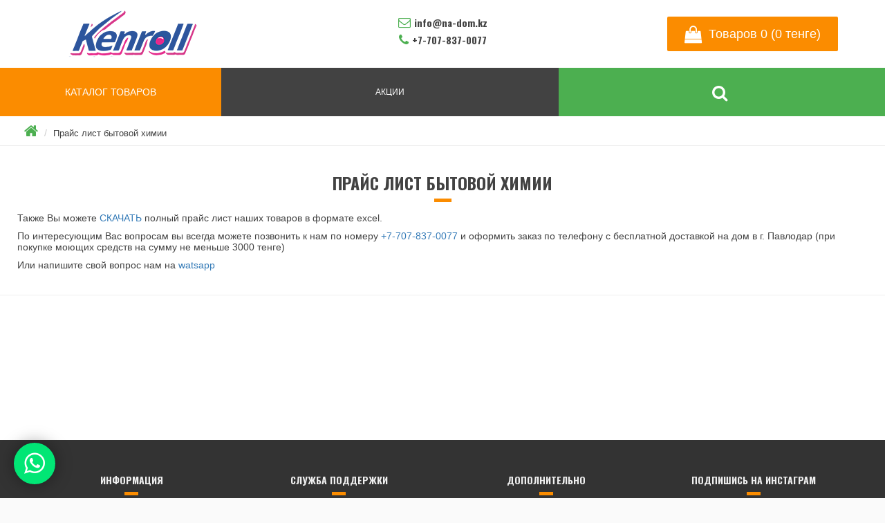

--- FILE ---
content_type: text/html; charset=utf-8
request_url: https://na-dom.kz/prajs-list
body_size: 5311
content:
<!DOCTYPE html>
<!--[if IE]><![endif]-->
<!--[if IE 8 ]><html dir="ltr" lang="ru" class="ie8"><![endif]-->
<!--[if IE 9 ]><html dir="ltr" lang="ru" class="ie9"><![endif]-->
<!--[if (gt IE 9)|!(IE)]><!-->
<html dir="ltr" lang="ru">
<!--<![endif]-->
<head>

<meta charset="UTF-8" />
<meta name="viewport" content="width=device-width, initial-scale=1">
<meta http-equiv="X-UA-Compatible" content="IE=edge">
<title>Прайс лист бытовой химии</title><base href="https://na-dom.kz/" /><meta name="description" content="Прайс лист бытовая химия в Павлодаре. Прайс лист бытовой химии в Павлодаре. Прайс лист моющие средства в Павлодаре." /><meta name="keywords" content="прайс лист, прайс лист моющие средства, прайс лист бытовая химия" /><meta property="og:title" content="Прайс лист бытовой химии" />
<meta property="og:type" content="website" />
<meta property="og:url" content="" /><meta property="og:image" content="https://na-dom.kz/image/catalog/logo_k1.png" /><meta property="og:site_name" content="Оптовый склад бытовой химии Kenroll" />
<script src="catalog/view/javascript/jquery/jquery-2.1.1.min.js" type="text/javascript"></script>
<link href="catalog/view/javascript/bootstrap/css/bootstrap.min.css" rel="stylesheet" media="screen" />
<link href="catalog/view/theme/fanes/font-awesome/css/font-awesome.min.css" rel="stylesheet" type="text/css" />
<link href="catalog/view/theme/fanes/stylesheet/stylesheet.min.css" rel="stylesheet"><link href="https://na-dom.kz/image/catalog/cart.png" rel="icon" /><!-- Yandex.Metrika counter -->
<script type="text/javascript" >
   (function(m,e,t,r,i,k,a){m[i]=m[i]||function(){(m[i].a=m[i].a||[]).push(arguments)};
   m[i].l=1*new Date();k=e.createElement(t),a=e.getElementsByTagName(t)[0],k.async=1,k.src=r,a.parentNode.insertBefore(k,a)})
   (window, document, "script", "https://mc.yandex.ru/metrika/tag.js", "ym");

   ym(68580712, "init", {
        clickmap:true,
        trackLinks:true,
        accurateTrackBounce:true
   });
</script>
<noscript><div><img src="https://mc.yandex.ru/watch/68580712" style="position:absolute; left:-9999px;" alt="" /></div></noscript>
<!-- /Yandex.Metrika counter --></head>
<body>
    <div class="wrapper">
     <header>
      <div class="header-block">
         <div class="logo">
           <div id="logo">              <a href="http://na-dom.kz/"><img src="https://na-dom.kz/image/catalog/logo_k1.png" title="Оптовый склад бытовой химии Kenroll" alt="Оптовый склад бытовой химии Kenroll" class="img-responsive" /></a>		</div>
         </div>
         <div class="contact-block">
             <div class="contact">
                <span class="email"><i class="fa fa-envelope-o" aria-hidden="true"></i>info@na-dom.kz</span> 
                 <span class="tel"><i class="fa fa-phone" aria-hidden="true"></i>+7-707-837-0077</span>











                 <span class="open">                 </span>
             </div>
         </div>
    <ul class="right-menu">
        <li><div id="cart">
    <a class="adds icon-link" type="button" data-placement="bottom" data-toggle="modal" data-loading-text="Загрузка..." class=" dropdown-toggle"><span id="cart-total">
    <i class="fa fa-shopping-bag" aria-hidden="true"></i>Товаров 0 (0 тенге)</span></a>
  <div id="myModal" class="modal fade">
  <div class="modal-dialog">
    <div class="modal-content">
      <div class="modal-header">
        <button type="button" class="close" data-dismiss="modal" aria-hidden="true"><i class="fa fa-times" aria-hidden="true"></i></button>
        <h4 class="modal-title">Товаров 0 (0 тенге)</h4>
      </div>
    <ul>    <li>
      <p class="text-center">Ваша корзина пуста!</p>
    </li>  </ul>
    </div>
  </div>
</div> 
</div>

</li>
        </ul>
      </div>
 </header><div class="nav-menu">
       <div class="toggler-block">
<!--
             <button class="toggler">
             <span class="icon"></span>
             </button>
-->
             <span class="text-category">Каталог товаров</span>
         </div>
       <div class="menu-block">    <ul class="menu">        <li><a href="http://na-dom.kz/akcii">Акции</a></li>        <li><a href="http://na-dom.kz/antiseptiki">Антисептики </a></li>              <li class="dropdown"><a href="http://na-dom.kz/vatno-bumazhnaya-produkciya" class="dropdown-toggle" data-toggle="dropdown">Ватно бумажная продукция</a>
              <div id="m" class="dropdown-menu" >
            <div class="dropdown-inner">              <ul class="list-unstyled">                <li><a href="http://na-dom.kz/vatno-bumazhnaya-produkciya/bumazhnye-nosovye-platki">Бумажные носовые платки</a></li>                <li><a href="http://na-dom.kz/vatno-bumazhnaya-produkciya/bumazhnye-polotenca">Бумажные полотенца</a></li>                <li><a href="http://na-dom.kz/vatno-bumazhnaya-produkciya/vatnye-diski">Ватные диски</a></li>                <li><a href="http://na-dom.kz/vatno-bumazhnaya-produkciya/vlazhnye-salfetki">Влажные салфетки</a></li>                <li><a href="http://na-dom.kz/vatno-bumazhnaya-produkciya/prokladki-i-tampony">Прокладки и тампоны</a></li>                <li><a href="http://na-dom.kz/vatno-bumazhnaya-produkciya/salfetki">Салфетки</a></li>                <li><a href="http://na-dom.kz/vatno-bumazhnaya-produkciya/tualetnaya-bumaga">Туалетная бумага</a></li>                <li><a href="http://na-dom.kz/vatno-bumazhnaya-produkciya/ushnye-palochki">Ушные палочки</a></li>              </ul>              <a href="http://na-dom.kz/vatno-bumazhnaya-produkciya" class="see-all">Показать всеВатно бумажная продукция</a>
              </div>
           </div>
              </li>              <li class="dropdown"><a href="http://na-dom.kz/gigiena-polosti-rta" class="dropdown-toggle" data-toggle="dropdown">Гигиена полости рта </a>
              <div id="m" class="dropdown-menu" >
            <div class="dropdown-inner">              <ul class="list-unstyled">                <li><a href="http://na-dom.kz/gigiena-polosti-rta/zubnye-niti">Зубные нити</a></li>                <li><a href="http://na-dom.kz/gigiena-polosti-rta/zubnye-pasty">Зубные пасты</a></li>                <li><a href="http://na-dom.kz/gigiena-polosti-rta/zubnye-schetki">Зубные щетки</a></li>                <li><a href="http://na-dom.kz/gigiena-polosti-rta/zubochistki">Зубочистки</a></li>                <li><a href="http://na-dom.kz/gigiena-polosti-rta/opolaskivateli-dlya-polosti-rta">Ополаскиватели для полости рта</a></li>              </ul>              <a href="http://na-dom.kz/gigiena-polosti-rta" class="see-all">Показать всеГигиена полости рта </a>
              </div>
           </div>
              </li>              <li class="dropdown"><a href="http://na-dom.kz/dezinsekciya" class="dropdown-toggle" data-toggle="dropdown">Дезинсекция</a>
              <div id="m" class="dropdown-menu" >
            <div class="dropdown-inner">              <ul class="list-unstyled">                <li><a href="http://na-dom.kz/dezinsekciya/ot-komarov">От комаров и мух</a></li>                <li><a href="http://na-dom.kz/dezinsekciya/ot-nasekomyh-i-gryzunov">От насекомых и грызунов</a></li>              </ul>              <a href="http://na-dom.kz/dezinsekciya" class="see-all">Показать всеДезинсекция</a>
              </div>
           </div>
              </li>        <li><a href="http://na-dom.kz/detskaya-seriya">Детская серия</a></li>              <li class="dropdown"><a href="http://na-dom.kz/dlya-volos" class="dropdown-toggle" data-toggle="dropdown">Для волос </a>
              <div id="m" class="dropdown-menu" >
            <div class="dropdown-inner">              <ul class="list-unstyled">                <li><a href="http://na-dom.kz/dlya-volos/aksessuary-dlya-volos">Аксессуары для волос</a></li>                <li><a href="http://na-dom.kz/dlya-volos/balzamy-dlya-volos">Бальзамы для волос</a></li>                <li><a href="http://na-dom.kz/dlya-volos/bigudi">Бигуди</a></li>                <li><a href="http://na-dom.kz/dlya-volos/gel-sprej">Гель, спрей</a></li>                <li><a href="http://na-dom.kz/dlya-volos/kraska-dlya-volos">Краска для волос</a></li>                <li><a href="http://na-dom.kz/dlya-volos/maski-dlya-volos">Маски для волос</a></li>                <li><a href="http://na-dom.kz/dlya-volos/shampuni">Шампуни </a></li>              </ul>              <a href="http://na-dom.kz/dlya-volos" class="see-all">Показать всеДля волос </a>
              </div>
           </div>
              </li>              <li class="dropdown"><a href="http://na-dom.kz/tovary-dlya-kuhni" class="dropdown-toggle" data-toggle="dropdown">Для кухни </a>
              <div id="m" class="dropdown-menu" >
            <div class="dropdown-inner">              <ul class="list-unstyled">                <li><a href="http://na-dom.kz/tovary-dlya-kuhni/ak">Аксессуары</a></li>                <li><a href="http://na-dom.kz/tovary-dlya-kuhni/gubki">Губки</a></li>                <li><a href="http://na-dom.kz/tovary-dlya-kuhni/moyuschie-sredstva">Моющие средства</a></li>                <li><a href="http://na-dom.kz/tovary-dlya-kuhni/pakety-rukava-plenki">Пакеты, рукава, пленки</a></li>                <li><a href="http://na-dom.kz/tovary-dlya-kuhni/tryapki">Тряпки</a></li>                <li><a href="http://na-dom.kz/tovary-dlya-kuhni/schetki">Щетки</a></li>              </ul>              <a href="http://na-dom.kz/tovary-dlya-kuhni" class="see-all">Показать всеДля кухни </a>
              </div>
           </div>
              </li>              <li class="dropdown"><a href="http://na-dom.kz/dlya-obuvi" class="dropdown-toggle" data-toggle="dropdown">Для обуви</a>
              <div id="m" class="dropdown-menu" >
            <div class="dropdown-inner">              <ul class="list-unstyled">                <li><a href="http://na-dom.kz/dlya-obuvi/gubka-dlya-obuvi">Губка для обуви</a></li>                <li><a href="http://na-dom.kz/dlya-obuvi/dezodorant-dlya-obuvi">Дезодорант для обуви</a></li>                <li><a href="http://na-dom.kz/dlya-obuvi/kraska-dlya-obuvi">Краска для обуви</a></li>                <li><a href="http://na-dom.kz/dlya-obuvi/krem-dlya-obuvi">Крем для обуви</a></li>                <li><a href="http://na-dom.kz/dlya-obuvi/propitka-dlya-obuvi">Пропитка для обуви</a></li>                <li><a href="http://na-dom.kz/dlya-obuvi/rastyazhitel-dlya-obuvi">Растяжитель для обуви</a></li>                <li><a href="http://na-dom.kz/dlya-obuvi/rozhok-lozhka-dlya-obuvi">Рожок, ложка для обуви</a></li>                <li><a href="http://na-dom.kz/dlya-obuvi/stelki-dlya-obuvi">Стельки для обуви</a></li>              </ul>              <a href="http://na-dom.kz/dlya-obuvi" class="see-all">Показать всеДля обуви</a>
              </div>
           </div>
              </li>              <li class="dropdown"><a href="http://na-dom.kz/dlya-stirki" class="dropdown-toggle" data-toggle="dropdown">Для стирки </a>
              <div id="m" class="dropdown-menu" >
            <div class="dropdown-inner">              <ul class="list-unstyled">                <li><a href="http://na-dom.kz/dlya-stirki/geli-dlya-stirki">Гели для стирки</a></li>                <li><a href="http://na-dom.kz/dlya-stirki/kondicionery-dlya-beljya">Кондиционеры для стирки</a></li>                <li><a href="http://na-dom.kz/dlya-stirki/meshki-dlya-stirki">Мешки для стирки, прищепки</a></li>                <li><a href="http://na-dom.kz/dlya-stirki/opolaskivateli">Ополаскиватели для стирки</a></li>                <li><a href="http://na-dom.kz/dlya-stirki/otbelivateli">Отбеливатели</a></li>                <li><a href="http://na-dom.kz/dlya-stirki/pyatnovyvoditeli">Пятновыводители</a></li>                <li><a href="http://na-dom.kz/dlya-stirki/stiralnye-poroshki">Стиральные порошки</a></li>                <li><a href="http://na-dom.kz/dlya-stirki/uhod-za-stiralnoj-mashinoj">Уход за стиральной машиной</a></li>                <li><a href="http://na-dom.kz/dlya-stirki/chistka-odezhdy">Чистка одежды</a></li>              </ul>              <a href="http://na-dom.kz/dlya-stirki" class="see-all">Показать всеДля стирки </a>
              </div>
           </div>
              </li>              <li class="dropdown"><a href="http://na-dom.kz/dlya-tela" class="dropdown-toggle" data-toggle="dropdown">Для тела </a>
              <div id="m" class="dropdown-menu" >
            <div class="dropdown-inner">              <ul class="list-unstyled">                <li><a href="http://na-dom.kz/dlya-tela/geli-dlya-dusha">Гели для душа</a></li>                <li><a href="http://na-dom.kz/dlya-tela/gubki-i-mochalki">Губки и мочалки</a></li>                <li><a href="http://na-dom.kz/dlya-tela/depilyaciya">депиляция</a></li>                <li><a href="http://na-dom.kz/dlya-tela/dlya-nogtej">Для ног</a></li>                <li><a href="http://na-dom.kz/dlya-tela/krem-dlya-ruk">крем для рук</a></li>                <li><a href="http://na-dom.kz/dlya-tela/pena-dlya-vann">Пена для ванн</a></li>                <li><a href="http://na-dom.kz/dlya-tela/skraby-dlya-tela">Скрабы для тела </a></li>                <li><a href="http://na-dom.kz/dlya-tela/sol-dlya-vanny-shungit">Соль для ванны, шунгит</a></li>              </ul>              <a href="http://na-dom.kz/dlya-tela" class="see-all">Показать всеДля тела </a>
              </div>
           </div>
              </li>              <li class="dropdown"><a href="http://na-dom.kz/sredstva-dlya-uborki" class="dropdown-toggle" data-toggle="dropdown">Для уборки </a>
              <div id="m" class="dropdown-menu" >
            <div class="dropdown-inner">              <ul class="list-unstyled">                <li><a href="http://na-dom.kz/sredstva-dlya-uborki/dlya-mebeli-i-okon">Для мебели и окон</a></li>                <li><a href="http://na-dom.kz/sredstva-dlya-uborki/inventar">Инвентарь</a></li>                <li><a href="http://na-dom.kz/sredstva-dlya-uborki/nasadki-dlya-shvabr">Насадки для швабр</a></li>                <li><a href="http://na-dom.kz/sredstva-dlya-uborki/osvezhiteli">Освежители</a></li>                <li><a href="http://na-dom.kz/sredstva-dlya-uborki/salfetki-i-tryapki">Салфетки и тряпки</a></li>                <li><a href="http://na-dom.kz/sredstva-dlya-uborki/chistyaschie">Чистящие средства</a></li>                <li><a href="http://na-dom.kz/sredstva-dlya-uborki/shvabry">Швабры</a></li>              </ul>              <a href="http://na-dom.kz/sredstva-dlya-uborki" class="see-all">Показать всеДля уборки </a>
              </div>
           </div>
              </li>              <li class="dropdown"><a href="http://na-dom.kz/kosmeticheskie-sredstva" class="dropdown-toggle" data-toggle="dropdown">Косметические средства</a>
              <div id="m" class="dropdown-menu" >
            <div class="dropdown-inner">              <ul class="list-unstyled">                <li><a href="http://na-dom.kz/kosmeticheskie-sredstva/balzamy">Бальзамы</a></li>                <li><a href="http://na-dom.kz/kosmeticheskie-sredstva/stanok-dlya-britjya">Бритва</a></li>                <li><a href="http://na-dom.kz/kosmeticheskie-sredstva/gelevye-vstavki">Гелевые вставки</a></li>                <li><a href="http://na-dom.kz/kosmeticheskie-sredstva/glina">Глина</a></li>                <li><a href="http://na-dom.kz/kosmeticheskie-sredstva/dlya-glaz-i-lica">Косметика для глаз и лица</a></li>                <li><a href="http://na-dom.kz/kosmeticheskie-sredstva/krema">Крема</a></li>                <li><a href="http://na-dom.kz/kosmeticheskie-sredstva/losjony">Лосьоны и масло</a></li>                <li><a href="http://na-dom.kz/kosmeticheskie-sredstva/maski-dlya-lica">Маски для лица</a></li>                <li><a href="http://na-dom.kz/kosmeticheskie-sredstva/maski-dlya-tela">Маски для тела</a></li>                <li><a href="http://na-dom.kz/kosmeticheskie-sredstva/pena-dlya-britjya">Пена для бритья, помазок</a></li>              </ul>              <a href="http://na-dom.kz/kosmeticheskie-sredstva" class="see-all">Показать всеКосметические средства</a>
              </div>
           </div>
              </li>              <li class="dropdown"><a href="http://na-dom.kz/mylo" class="dropdown-toggle" data-toggle="dropdown">Мыло</a>
              <div id="m" class="dropdown-menu" >
            <div class="dropdown-inner">              <ul class="list-unstyled">                <li><a href="http://na-dom.kz/mylo/zhidkoe-mylo">Жидкое мыло</a></li>                <li><a href="http://na-dom.kz/mylo/tverdoe-mylo">Твердое мыло</a></li>                <li><a href="http://na-dom.kz/mylo/hozyajstvennoe-mylo">Хозяйственное мыло</a></li>              </ul>              <a href="http://na-dom.kz/mylo" class="see-all">Показать всеМыло</a>
              </div>
           </div>
              </li>              <li class="dropdown"><a href="http://na-dom.kz/parfyum" class="dropdown-toggle" data-toggle="dropdown">Парфюм</a>
              <div id="m" class="dropdown-menu" >
            <div class="dropdown-inner">              <ul class="list-unstyled">                <li><a href="http://na-dom.kz/parfyum/dezodorant">Дезодорант и спрей</a></li>                <li><a href="http://na-dom.kz/parfyum/tualetnaya-voda-dlya-zhenschin">Туалетная вода для женщин</a></li>                <li><a href="http://na-dom.kz/parfyum/tualetnaya-voda-dlya-muzhchin">Туалетная вода для мужчин</a></li>              </ul>              <a href="http://na-dom.kz/parfyum" class="see-all">Показать всеПарфюм</a>
              </div>
           </div>
              </li>        <li><a href="http://na-dom.kz/podguzniki-pelenki">Подгузники, пеленки</a></li>              <li class="dropdown"><a href="http://na-dom.kz/raznoe" class="dropdown-toggle" data-toggle="dropdown">Разное</a>
              <div id="m" class="dropdown-menu" >
            <div class="dropdown-inner">              <ul class="list-unstyled">                <li><a href="http://na-dom.kz/raznoe/antistatik">Антистатик</a></li>                <li><a href="http://na-dom.kz/raznoe/veshalki">Вешалки</a></li>                <li><a href="http://na-dom.kz/raznoe/dlya-avto">Для авто</a></li>                <li><a href="http://na-dom.kz/raznoe/klej">Клей</a></li>                <li><a href="http://na-dom.kz/raznoe/kovriki">Коврики</a></li>                <li><a href="http://na-dom.kz/raznoe/suvenirnaya-produkciya">Сувенирная продукция</a></li>                <li><a href="http://na-dom.kz/raznoe/shampury-grilnica">шампуры, грильница</a></li>              </ul>              <a href="http://na-dom.kz/raznoe" class="see-all">Показать всеРазное</a>
              </div>
           </div>
              </li>  </ul></div>
<ul class="right-l" >


<!--
     <li id="manufacturrer"><a  href="http://na-dom.kz/brands"><i class="fa fa-cogs" aria-hidden="true"></i><span class="link-text">Производители
     </span></a></li>


       <li id="special"><a href="http://na-dom.kz/specials"><i class="fa fa-percent" aria-hidden="true"></i><span class="link-text">Акции
       </span></a></li>
-->

       <li id="special"><a href="http://na-dom.kz/specials"><span><a href="http://na-dom.kz/specials">АКЦИИ</span></a></li>








<!--
        <li id="infodrop">
           <a href="" class="dropdown-toggle" data-toggle="dropdown"><i class="fa fa-info-circle" aria-hidden="true"></i><span class="link-text">Информация
           </span></a>
        <ul class="dropdown-menu" id="info-menu">          <li><a href="http://na-dom.kz/about_us">О нас</a></li>          <li><a href="http://na-dom.kz/delivery">Доставка</a></li>          <li><a href="http://na-dom.kz/privacy">Купоны и акции</a></li>          <li><a href="http://na-dom.kz/terms">Как сделать заказ?</a></li>          <li><a href="http://na-dom.kz/prajs-list">Прайс лист бытовой химии</a></li>            </ul>
        </li>
        <li><a href="http://na-dom.kz/contact"><i class="fa fa-phone" aria-hidden="true"></i><span class="link-text">Контакты
        </span></a></li>

-->

        <li id="search-block">
       <a class="icon-link" href="" data-toggle="dropdown"><i class="fa fa-search" aria-hidden="true"></i></a>
        <div id="search" class="dropdown-menu"><div class="s-group">
  <input type="text" name="search" value="" placeholder="Поиск" />
    <button class="btn btn-primary" type="button"><i class="fa fa-search"></i></button>
    </div>

             </div>
        </li>



        <!--<li id="acc" class="account-dropdown" >
             <a class="icon-link" id="account-menu" data-placement="bottom" data-toggle="dropdown" title="Личный кабинет" onclick="return false">
                  <i class="fa fa-user-circle-o" aria-hidden="true"></i>
             </a>
          <div id="account-link" class="dropdown-menu">
            <ul class="accounts-link">            <li><a href="https://na-dom.kz/login"><i class="fa fa-sign-in" aria-hidden="true"></i>Авторизация</a></li>
            <li><a href="https://na-dom.kz/create-account"><i class="fa fa-user-plus" aria-hidden="true"></i>Регистрация</a></li>           <li><a href="https://na-dom.kz/wishlist" id="wishlist-total" title="Закладки (0)"><i class="fa fa-heart"></i>Закладки (0)</a></li>
           <li><a href="http://na-dom.kz/compare-products" id="compare-total" class="btn btn-link"><i class="fa fa-bar-chart" aria-hidden="true"></i>Сравнение товаров (0)</a></li>
              </ul>
           <div class="settings"> 
          </div>
          </div>
        </li>
--></ul>
</div>

         



<div class="content-block">
<ul class="breadcrumb">    <li><a href="http://na-dom.kz/"><i class="fa fa-home"></i></a></li>    <li><a href="http://na-dom.kz/prajs-list">Прайс лист бытовой химии</a></li>  </ul>
<div id="information-information" class="content">
    <div id="informations" class="content-center">
      <h1 class="heading-title">Прайс лист бытовой химии</h1><p>Также Вы можете <a href="http://na-dom.kz/image/prais.xlsx">СКАЧАТЬ</a> полный прайс лист наших товаров в формате excel.</p><p>По интересующим Вас вопросам вы всегда можете позвонить к нам по номеру <a href="tel:+7-707-837-0077">+7-707-837-0077</a> и оформить заказ по телефону с бесплатной доставкой на дом в г. Павлодар (при покупке моющих средств на сумму не меньше 3000 тенге)</p><p>Или напишите свой вопрос нам на <a href="https://api.whatsapp.com/send?phone=77078370077">watsapp</a></p></div>
</div>
</div><footer>
    <div class="foot-wrapp">      <div class="col-footer">
        <h5>Информация</h5>
        <ul class="list-unstyled">          <li><a href="http://na-dom.kz/about_us">О нас</a></li>          <li><a href="http://na-dom.kz/delivery">Доставка</a></li>          <li><a href="http://na-dom.kz/privacy">Купоны и акции</a></li>          <li><a href="http://na-dom.kz/terms">Как сделать заказ?</a></li>          <li><a href="http://na-dom.kz/prajs-list">Прайс лист бытовой химии</a></li>        </ul>
      </div>      <div class="col-footer">
        <h5>Служба поддержки</h5>
        <ul class="list-unstyled">
          <li><a href="http://na-dom.kz/contact">Контакты</a></li>
          <!--<li><a href="https://na-dom.kz/return-add">Возврат товара</a></li>
          <li><a href="http://na-dom.kz/sitemap">Карта сайта</a></li>
-->        </ul>
      </div>
      <div class="col-footer">
        <h5>Дополнительно</h5>
        <ul class="list-unstyled">
          <li><a href="http://na-dom.kz/brands">Производители</a></li>
          

<!--<li><a href="https://na-dom.kz/vouchers">Подарочные сертификаты</a></li>
          <li><a href="https://na-dom.kz/affiliate-login">Партнерская программа</a></li>
//-->

<li><a href="http://na-dom.kz/statji">Новости</a></li>

          <li><a href="http://na-dom.kz/specials">Акции</a></li>
        </ul>
      </div>
      <div class="col-footer">

<!--
        <h5>Личный Кабинет</h5>
-->


  <h5>Подпишись на инстаграм</h5>

<!--
<ul class="list-unstyled">
<li>
-->

<noindex>

<a href="https://www.instagram.com/kenroll.pvl/" rel="nofollow">
<img src="image/catalog/demo/banners/insta.png" width="50%" alt="Подпишись на наш instagram" title="Подпишись на наш instagram">
</a>

</noindex>

<!--
</li>
</ul>
-->

<!--
        <ul class="list-unstyled">


          <li><a href="https://na-dom.kz/my-account">Личный Кабинет</a></li>
          <li><a href="https://na-dom.kz/order-history">История заказов</a></li>
          <li><a href="https://na-dom.kz/wishlist">Закладки</a></li>
          <li><a href="https://na-dom.kz/newsletter">Рассылка</a></li>

        </ul>
-->
     </div>
    </div>
</footer>
<div class="powered-block">
     <div class="powered">Оптовый склад бытовой химии Kenroll &copy; 2026
     </div>
     
</div>
</div>




<script src="catalog/view/theme/fanes/javascript/common.min.js" type="text/javascript"></script>
<script src="catalog/view/javascript/bootstrap/js/bootstrap.min.js" type="text/javascript"></script>
<script src="catalog/view/theme/fanes/javascript/click.min.js" type="text/javascript"></script>  <div id="btnwhatsapp" style="position: fixed; z-index: 999;left: 20px; bottom: 20px;">
      <a href="https://wa.me/77078370077/?text=" title="Whatsapp" target="_blank" style="width: 60px; height: 60px;background-color:#01e675;color: #fff;border: 2px solid #01e675;border-radius: 35px;-webkit-border-radius: 35px;-moz-border-radius: 35px;display: table-cell;vertical-align: middle;text-align: center;box-shadow: 0 0 25px rgba(0,0,0,0.4);-webkit-box-shadow: 0 0 25px rgba(0,0,0,0.4);"><i style="font-size: 2.5em !important;" class="fa fa-whatsapp"></i></a>
  </div>				
</body></html>

--- FILE ---
content_type: text/css
request_url: https://na-dom.kz/catalog/view/theme/fanes/stylesheet/stylesheet.min.css
body_size: 8279
content:
@import url("https://fonts.googleapis.com/css?family=Oswald:700&display=swap&subset=cyrillic,cyrillic-ext");body{background:#FAFAFA;max-width:100%;line-height:1.2;padding:0;margin:0}body .tooltip-inner{background:#424242 !important;padding:15px;font-size:10px;font-weight:bold;letter-spacing:2px;text-transform:uppercase;border:2px solid #4CAF50}@media (max-width: 768px){body .tooltip-inner{display:none}}.wrapper{max-width:1540px;padding:0;margin:0 auto;color:#424242;overflow:hidden}header{padding:0;margin:0}.header-block{background:white;display:flex;display:-webkit-box;display:-moz-box;display:-ms-flexbox;display:-webkit-flex;padding:0;margin:0}@media (max-width: 1024px){.header-block{flex-wrap:wrap;position:relative}}.header-block .logo{flex-basis:30%;padding:15px;align-self:center;margin:0}.header-block .logo #logo{overflow:hidden}@media (max-width: 1024px){.header-block .logo{flex-basis:100%;padding:10px}}.header-block .logo img{display:block;margin:auto;max-width:280px;height:auto}@media (max-width: 480px){.header-block .logo img{max-width:130px;height:auto}}.header-block .logo h1{text-align:center;padding:0;margin:0}.header-block .logo h1 a{display:block;font-family:"Oswald",sans-serif;text-transform:uppercase;color:#424242;font-size:26px}@media (max-width: 480px){.header-block .logo h1 a{font-size:19px}}.header-block .logo h1 a img{display:block;margin:auto;max-width:280px;height:auto}@media (max-width: 480px){.header-block .logo h1 a img{max-width:130px;height:auto}}.header-block .contact-block{flex-basis:40%;text-align:center;align-self:center;padding:15px}@media (max-width: 1024px){.header-block .contact-block{flex-basis:100%;padding:10px;display:none}}.header-block .contact-block .contact,.header-block .contact-block .open,.header-block .contact-block .email,.header-block .contact-block .tel{padding:0;display:block;margin:0;font-family:"Oswald",sans-serif;margin-bottom:7px}.header-block .contact-block .contact i,.header-block .contact-block .open i,.header-block .contact-block .email i,.header-block .contact-block .tel i{display:inline-block;font-size:18px;color:#4CAF50;margin-right:5px;vertical-align:baseline}.header-block .right-menu{display:flex;display:-webkit-box;display:-moz-box;display:-ms-flexbox;display:-webkit-flex;align-self:center;flex-basis:30%;list-style:none;text-align:center;padding:15px;margin:0;position:relative}@media (max-width: 1024px){.header-block .right-menu{flex-basis:100%;padding:10px;position:static}}.header-block .right-menu li{flex-grow:1;padding:0;margin:0}.header-block .right-menu .icon-link{display:inline-block;background:#FB8C00;padding:0;padding-left:25px;padding-right:25px;max-width:100%;line-height:50px;font-size:18px;color:white;cursor:pointer;border-radius:2px}@media (max-width: 480px){.header-block .right-menu .icon-link{font-size:13px;font-family:"Oswald",sans-serif}}.header-block .right-menu .icon-link .fa{display:inline-block;color:white;font-size:25px;margin-right:10px;vertical-align:middle}.header-block .right-menu .icon-link:hover{background:#4CAF50;text-decoration:none;transition:1s;color:white}.header-block .right-menu .icon-link:hover .fa{color:white}#cart #myModal{top:0}@media (max-width: 1040px){#cart #myModal{top:0}}#cart #myModal .modal-header{padding:0;margin:0;height:60px;position:relative}#cart #myModal .modal-header .modal-title{font-family:"Oswald",sans-serif;text-transform:uppercase;text-align:left;font-size:23px;padding-left:15px;padding:10px;line-height:40px;margin:0}#cart #myModal .modal-header .close{background:#424242;color:white;opacity:1;position:absolute;right:0;width:60px;height:60px;margin:0}#cart #myModal .modal-content{border-radius:0;padding:0;margin:0}#cart #myModal .modal-content ul{list-style:none;padding:15px;margin:0}@media (max-width: 480px){#cart #myModal .modal-content ul{padding:5px}}#cart #myModal .modal-content ul li{padding:0;margin:0}#cart #myModal .modal-content ul .table{width:100%;padding:0;margin:0;border:0;margin-bottom:15px}@media (max-width: 480px){#cart #myModal .modal-content ul .table{font-size:12px}}#cart #myModal .modal-content ul .table a{color:#222830;height:auto;line-height:normal;font-weight:200}#cart #myModal .modal-content ul .table a .img-thumbnail{border:0}#cart #myModal .modal-content ul .table .img-thumbnail{border:0}#cart #myModal .modal-content ul .table thead{background:#424242;font-family:"Oswald",sans-serif;text-transform:uppercase;text-align:center;color:#eee}#cart #myModal .modal-content ul .table thead td{padding:15px;vertical-align:middle}#cart #myModal .modal-content ul .table tbody tr td{padding:0px;border:0;vertical-align:middle}@media (max-width: 480px){#cart #myModal .modal-content ul .table tbody tr td{padding:7px}}#cart #myModal .modal-content ul .table tbody tr td #link-danger{display:block}#cart #myModal .modal-content ul .table tbody tr .rating .fa{color:#4CAF50;font-size:12px}#cart #myModal .modal-content ul .table tbody tr:nth-child(odd){background:#FAFAFA}#cart #myModal .modal-content ul .results{padding:15px;margin-top:10px;margin-bottom:10px;box-shadow:0 0 10px lightgrey}#cart #myModal .modal-content ul .results .table-result{width:100%}#cart #myModal .modal-content ul .results .table-result tr td{padding:10px;font-family:"Oswald",sans-serif;text-transform:uppercase;letter-spacing:2px;font-weight:bold;border-bottom:1px dashed #eee}#cart #myModal .modal-content ul .cart-btn{display:flex;display:-webkit-box;display:-moz-box;display:-ms-flexbox;display:-webkit-flex;flex-wrap:wrap;padding:0;margin:0}#cart #myModal .modal-content ul .cart-btn>a{flex-grow:1;margin:2px}.nav-menu{background:#424242;display:flex;padding:0;margin:0 auto;position:relative}.nav-menu .toggler-block{display:block;flex-basis:25%;background:#FB8C00;text-align:center;padding:0;line-height:70px;margin:0;cursor:pointer;overflow:hidden}@media (max-width: 1024px){.nav-menu .toggler-block{flex-basis:195px}}.nav-menu .toggler-block:hover{background:#4CAF50;transition:1s}.nav-menu .toggler-block:hover>button>.icon{width:40px;transition:1s;color:green}.nav-menu .toggler-block button{display:inline-block;background:none;border:0;margin-right:15px;margin-left:15px;vertical-align:middle}@media (max-width: 1024px){.nav-menu .toggler-block button{width:50px;padding-left:0;padding-right:0}}.nav-menu .toggler-block button .icon,.nav-menu .toggler-block button .icon:before,.nav-menu .toggler-block button .icon:after{display:block;width:25px;height:5px;background:#eee}.nav-menu .toggler-block button .icon::before{content:"";width:40px;transform:translateY(-10px)}.nav-menu .toggler-block button .icon::after{content:"";width:40px;transform:translateY(5px)}.nav-menu .toggler-block .text-category{color:white;text-align:center;font-size:14px;text-transform:uppercase}@media (max-width: 1024px){.nav-menu .toggler-block .text-category{display:block}}.nav-menu .menu-block{display:none;background:#333;width:20%;position:absolute;top:100%;padding:0;margin:0;z-index:999}@media (max-width: 1024px){.nav-menu .menu-block{width:80%}}.nav-menu .menu-block .menu{list-style:none;padding:0;margin:0}.nav-menu .menu-block .menu li{padding:0;margin:0;border-bottom:1px solid #222}.nav-menu .menu-block .menu .dropdown{position:static}.nav-menu .menu-block .menu .dropdown .dropdown-backdrop{position:static}.nav-menu .menu-block .menu .dropdown>a::after{display:inline-block;float:right;content:"\f054";font-family:FontAwesome;color:white}@media (max-width: 1024px){.nav-menu .menu-block .menu .dropdown>a::after{content:""}}.nav-menu .menu-block .menu .dropdown .dropdown-menu{background:#FB8C00;top:0;bottom:0;min-width:380px;float:none;padding:0;margin:0;border:0;border-radius:0;left:100%;box-shadow:none;overflow-y:auto}@media (max-width: 1024px){.nav-menu .menu-block .menu .dropdown .dropdown-menu{position:static;min-width:100%;width:100%;left:0}}.nav-menu .menu-block .menu .dropdown .dropdown-menu a{padding-left:15px}.nav-menu .menu-block .menu a{display:block;padding:20px;padding-left:10px;text-transform:uppercase;font-size:12px;color:white}.nav-menu .menu-block .menu a:hover{background:#4CAF50;transition:1s;text-decoration:none}.nav-menu .menu-block .menu a::before{display:inline-block;content:"\f054";font-family:FontAwesome;color:white;margin-right:5px}@media (max-width: 1024px){.nav-menu .menu-block .menu a::before{content:""}}.nav-menu .menu-block .menu .see-all{background:#4CAF50;text-align:center;text-transform:uppercase;font-size:13px}.nav-menu .menu-block .menu .see-all:hover{background:#FB8C00;transition:0.7s}.nav-menu .menu-block .menu .see-all::before{display:none;content:""}.nav-menu .right-l{flex-basis:75%;flex-grow:1;display:flex;display:-webkit-box;display:-moz-box;display:-ms-flexbox;display:-webkit-flex;list-style:none;padding:0;margin:0;position:relative}.nav-menu .right-l li{flex-grow:1;padding:0;margin:0}.nav-menu .right-l #blog-drop,.nav-menu .right-l #infodrop{position:relative}@media (max-width: 1024px){.nav-menu .right-l #blog-drop,.nav-menu .right-l #infodrop{position:static}}.nav-menu .right-l #blog-drop>a::after,.nav-menu .right-l #infodrop>a::after{display:inline-block;content:"\f107";color:#eee;font-family:FontAwesome;margin-left:3px}@media (max-width: 1024px){.nav-menu .right-l #blog-drop>a::after,.nav-menu .right-l #infodrop>a::after{display:none}}.nav-menu .right-l #blog-drop .dropdown-menu,.nav-menu .right-l #infodrop .dropdown-menu{min-width:320px;padding:0;margin:0;border:0;border-radius:0;list-style:none}@media (max-width: 1024px){.nav-menu .right-l #blog-drop .dropdown-menu,.nav-menu .right-l #infodrop .dropdown-menu{min-width:80%}}.nav-menu .right-l #blog-drop .dropdown-menu li,.nav-menu .right-l #infodrop .dropdown-menu li{padding:0;margin:0;border-bottom:1px solid #eee}.nav-menu .right-l #blog-drop .dropdown-menu a,.nav-menu .right-l #infodrop .dropdown-menu a{display:block;line-height:normal;color:#222830;padding:20px;padding-left:10px;text-align:left}.nav-menu .right-l #blog-drop .dropdown-menu a:hover,.nav-menu .right-l #infodrop .dropdown-menu a:hover{color:white}.nav-menu .right-l #blog-drop .dropdown-menu a::before,.nav-menu .right-l #infodrop .dropdown-menu a::before{display:inline-block;content:"\f054";font-family:FontAwesome;margin-right:5px}.nav-menu .right-l #blog-drop .dropdown-menu .see-all,.nav-menu .right-l #infodrop .dropdown-menu .see-all{text-align:center}.nav-menu .right-l #blog-drop .dropdown-menu .see-all::before,.nav-menu .right-l #infodrop .dropdown-menu .see-all::before{display:none}.nav-menu .right-l #search-block{position:static}.nav-menu .right-l #search-block .dropdown-menu{background:#222;padding:10px;margin:0;border:0;border-radius:0;width:100%}.nav-menu .right-l #search-block .dropdown-menu .s-group{display:flex;display:-webkit-box;display:-moz-box;display:-ms-flexbox;display:-webkit-flex;padding:0;margin:0}.nav-menu .right-l #search-block .dropdown-menu .s-group input[type="text"]{width:95%;height:50px;padding-left:15px;border:0}.nav-menu .right-l .account-dropdown{position:relative}@media (max-width: 1024px){.nav-menu .right-l .account-dropdown{position:static}}.nav-menu .right-l .account-dropdown #account-link{background:#333;min-width:500px;right:0;left:auto;padding:0;margin:0;border-radius:0;border:0;padding:0;margin:0}@media (max-width: 1024px){.nav-menu .right-l .account-dropdown #account-link{min-width:100%}}.nav-menu .right-l .account-dropdown #account-link .accounts-link{display:flex;display:-webkit-box;display:-moz-box;display:-ms-flexbox;display:-webkit-flex;flex-wrap:wrap;list-style:none;padding:5px;margin:0}.nav-menu .right-l .account-dropdown #account-link .accounts-link li{flex-grow:1;flex-basis:33%;padding:0;margin:5px}.nav-menu .right-l .account-dropdown #account-link .accounts-link a{display:block;background:#222;line-height:normal;padding:25px}@media (max-width: 480px){.nav-menu .right-l .account-dropdown #account-link .accounts-link a{padding:15px;font-size:10px}}.nav-menu .right-l .account-dropdown #account-link .accounts-link a:hover{background:#FB8C00;color:white;text-decoration:none;transition:0.5s}.nav-menu .right-l .account-dropdown #account-link .accounts-link a .fa{display:block;margin-bottom:10px}.nav-menu .right-l .account-dropdown .currency-block,.nav-menu .right-l .account-dropdown .languages-block{padding:0;margin:0}.nav-menu .right-l .account-dropdown .currency-block .currency-title,.nav-menu .right-l .account-dropdown .currency-block .laguages-title,.nav-menu .right-l .account-dropdown .languages-block .currency-title,.nav-menu .right-l .account-dropdown .languages-block .laguages-title{background:#444;padding:20px;text-align:center;font-family:"Oswald",sans-serif;color:#eee;text-transform:uppercase}.nav-menu .right-l .account-dropdown .currency-block ul,.nav-menu .right-l .account-dropdown .languages-block ul{display:flex;display:-webkit-box;display:-moz-box;display:-ms-flexbox;display:-webkit-flex;list-style:none;flex-wrap:wrap;padding:0;margin:0}.nav-menu .right-l .account-dropdown .currency-block ul li,.nav-menu .right-l .account-dropdown .languages-block ul li{padding:0;flex-basis:40%;margin:5px;flex-grow:1}.nav-menu .right-l .account-dropdown .currency-block ul button,.nav-menu .right-l .account-dropdown .languages-block ul button{display:block;width:100%;background:#4CAF50;text-transform:uppercase;font-family:"Oswald",sans-serif;text-align:center;color:white;border:0;line-height:50px;padding-left:25px;padding-right:25px;border-radius:2px}.nav-menu .right-l .account-dropdown .currency-block ul button:hover,.nav-menu .right-l .account-dropdown .languages-block ul button:hover{background:#FB8C00;transition:0.7s}.nav-menu .right-l #search-block,.nav-menu .right-l #acc{background:#4CAF50}@media (max-width: 1024px){.nav-menu .right-l #search-block,.nav-menu .right-l #acc{background:none}}.nav-menu .right-l #search-block a,.nav-menu .right-l #acc a{cursor:pointer}.nav-menu .right-l #search-block a i,.nav-menu .right-l #acc a i{color:white;font-size:24px}.nav-menu .right-l a{display:block;text-align:center;text-transform:uppercase;color:white;font-size:12px;line-height:70px;padding-left:15px;padding-right:15px;margin:0}.nav-menu .right-l a:hover{background:#FB8C00;text-decoration:none}.nav-menu .right-l a i{display:inline-block;color:#fff;font-size:16px;margin-right:5px;vertical-align:middle}@media (max-width: 1024px){.nav-menu .right-l a{padding:0}.nav-menu .right-l a i{font-size:24px;color:white;margin:0}.nav-menu .right-l a .link-text{display:none}}@media (max-width: 1024px){.nav-menu .right-l #manufacturrer,.nav-menu .right-l #special{display:block}}.breadcrumb{background:white;padding:10px;padding-left:35px;margin:0}@media (max-width: 1024px){.breadcrumb{padding-left:10px}}.breadcrumb li{padding:0;margin:0}.breadcrumb .fa{font-size:22px;color:#4CAF50}.breadcrumb a{color:#424242;font-size:13px}.content-block{max-width:1540px;background:white;padding:0;margin:0 auto;min-height:65vh}.content{background:#eee;display:flex;display:-webkit-box;display:-moz-box;display:-ms-flexbox;display:-webkit-flex;margin:auto}@media (max-width: 1024px){.content{min-height:auto}}.content .heading-title{color:#424242;text-align:center;font-family:"Oswald",sans-serif;text-transform:uppercase;font-size:24px;padding:10px;padding-top:15px;padding-bottom:15px;margin:0}@media (max-width: 480px){.content .heading-title{font-size:19px}}.content .heading-title::before{display:none;content:"";width:25px;height:5px;background:#4CAF50;margin-right:10px;vertical-align:baseline}.content .heading-title::after{display:block;content:"";width:25px;height:5px;margin:auto;margin-top:10px;background:#FB8C00;vertical-align:baseline}.content .column-left{background:white;flex-basis:28%;max-width:380px;padding:25px;margin:1px;margin-left:0;overflow:hidden}.content .column-left .module-block .product-card,.content .column-left .module-block .blog-card{flex-basis:100%}.content .column-left .module-block .product-card .product-description,.content .column-left .module-block .blog-card .product-description{display:none}@media (max-width: 1024px){.content .column-left{display:none}}.content .column-right{background:white;flex-basis:28%;max-width:380px;padding:25px;margin:1px;margin-right:0;overflow:hidden}.content .column-right .module-block .product-card,.content .column-right .module-block .blog-card{flex-basis:100%}.content .column-right .module-block .product-card .product-description,.content .column-right .module-block .blog-card .product-description{display:none}@media (max-width: 1024px){.content .column-right{display:none}}.content .content-center{background:white;flex-grow:1;flex-basis:50%;padding:25px;margin:1px;margin-left:0;margin-right:0;overflow:hidden}@media (max-width: 768px){.content .content-center{padding:15px}}.content .content-center .text-message{padding:15px;margin:0;margin-bottom:15px}.content .content-center .text-message a{color:#4CAF50;text-transform:uppercase}.content .content-center .text-message a:hover{color:#222830;transition:0.5s}.content .content-center .content-top{padding:0;margin:0}.content .content-center .content-top .product-card{flex-basis:calc(33.3% - 20px);margin:10px}@media (min-width: 835px) and (max-width: 1024px){.content .content-center .content-top .product-card{flex-basis:calc(33.3% - 20px);margin:10px}}@media (min-width: 481px) and (max-width: 834px){.content .content-center .content-top .product-card{flex-basis:calc(50% - 10px);margin:5px;flex-grow:1}.content .content-center .content-top .product-card .product-description{display:none}}@media (max-width: 480px){.content .content-center .content-top .product-card{flex-basis:calc(50% - 4px);margin:2px}.content .content-center .content-top .product-card .product-description{display:none}}.content-bottom{background:white;padding:25px;margin:1px;margin-top:0;margin-left:0;margin-right:0;overflow:hidden}@media (max-width: 768px){.content-bottom{padding:15px}}#product-category .heading-title,#product-compare .heading-title,#product-search .heading-title,#product-manufacturer .heading-title{color:#424242;text-align:center;font-family:"Oswald",sans-serif;text-transform:uppercase;font-size:24px;padding:10px;padding-top:15px;padding-bottom:15px;margin:0}@media (max-width: 480px){#product-category .heading-title,#product-compare .heading-title,#product-search .heading-title,#product-manufacturer .heading-title{font-size:19px}}#product-category .heading-title::before,#product-compare .heading-title::before,#product-search .heading-title::before,#product-manufacturer .heading-title::before{display:none;content:"";width:25px;height:5px;background:#4CAF50;margin-right:10px;vertical-align:baseline}#product-category .heading-title::after,#product-compare .heading-title::after,#product-search .heading-title::after,#product-manufacturer .heading-title::after{display:block;content:"";width:25px;height:5px;margin:auto;margin-top:10px;background:#FB8C00;vertical-align:baseline}#product-category .table,#product-compare .table,#product-search .table,#product-manufacturer .table{width:100%;padding:0;margin:0;border:0;margin-bottom:15px}@media (max-width: 480px){#product-category .table,#product-compare .table,#product-search .table,#product-manufacturer .table{font-size:12px}}#product-category .table a,#product-compare .table a,#product-search .table a,#product-manufacturer .table a{color:#222830;height:auto;line-height:normal;font-weight:200}#product-category .table a .img-thumbnail,#product-compare .table a .img-thumbnail,#product-search .table a .img-thumbnail,#product-manufacturer .table a .img-thumbnail{border:0}#product-category .table .img-thumbnail,#product-compare .table .img-thumbnail,#product-search .table .img-thumbnail,#product-manufacturer .table .img-thumbnail{border:0}#product-category .table thead,#product-compare .table thead,#product-search .table thead,#product-manufacturer .table thead{background:#424242;font-family:"Oswald",sans-serif;text-transform:uppercase;text-align:center;color:#eee}#product-category .table thead td,#product-compare .table thead td,#product-search .table thead td,#product-manufacturer .table thead td{padding:15px;vertical-align:middle}#product-category .table tbody tr td,#product-compare .table tbody tr td,#product-search .table tbody tr td,#product-manufacturer .table tbody tr td{padding:15px;border:0;vertical-align:middle}@media (max-width: 480px){#product-category .table tbody tr td,#product-compare .table tbody tr td,#product-search .table tbody tr td,#product-manufacturer .table tbody tr td{padding:7px}}#product-category .table tbody tr td #link-danger,#product-compare .table tbody tr td #link-danger,#product-search .table tbody tr td #link-danger,#product-manufacturer .table tbody tr td #link-danger{display:block}#product-category .table tbody tr .rating .fa,#product-compare .table tbody tr .rating .fa,#product-search .table tbody tr .rating .fa,#product-manufacturer .table tbody tr .rating .fa{color:#4CAF50;font-size:12px}#product-category .table tbody tr:nth-child(odd),#product-compare .table tbody tr:nth-child(odd),#product-search .table tbody tr:nth-child(odd),#product-manufacturer .table tbody tr:nth-child(odd){background:#FAFAFA}#product-category .thumb-description-block,#product-compare .thumb-description-block,#product-search .thumb-description-block,#product-manufacturer .thumb-description-block{background:#FAFAFA;padding:10px;margin:0}#product-category .thumb-description-block .thumbs,#product-compare .thumb-description-block .thumbs,#product-search .thumb-description-block .thumbs,#product-manufacturer .thumb-description-block .thumbs{float:left;margin-right:15px;padding:0}#product-category .thumb-description-block .thumbs .img-thumbnail,#product-compare .thumb-description-block .thumbs .img-thumbnail,#product-search .thumb-description-block .thumbs .img-thumbnail,#product-manufacturer .thumb-description-block .thumbs .img-thumbnail{border:0}#product-category .thumb-description-block .description,#product-compare .thumb-description-block .description,#product-search .thumb-description-block .description,#product-manufacturer .thumb-description-block .description{font-style:italic;padding:0;margin:0}#product-category .thumb-description-block::after,#product-compare .thumb-description-block::after,#product-search .thumb-description-block::after,#product-manufacturer .thumb-description-block::after{display:block;content:"";clear:both}#product-category .sort-block,#product-compare .sort-block,#product-search .sort-block,#product-manufacturer .sort-block{display:flex;display:-webkit-box;display:-moz-box;display:-ms-flexbox;display:-webkit-flex;background:white;padding:0;margin-top:10px;overflow:hidden}@media (max-width: 834px){#product-category .sort-block,#product-compare .sort-block,#product-search .sort-block,#product-manufacturer .sort-block{flex-wrap:wrap}}#product-category .sort-block .sort,#product-compare .sort-block .sort,#product-search .sort-block .sort,#product-manufacturer .sort-block .sort{flex-basis:48%;margin:10px}@media (max-width: 834px){#product-category .sort-block .sort,#product-compare .sort-block .sort,#product-search .sort-block .sort,#product-manufacturer .sort-block .sort{flex-basis:100%;margin-bottom:5px}}#product-category .sort-block .sort .form-group,#product-compare .sort-block .sort .form-group,#product-search .sort-block .sort .form-group,#product-manufacturer .sort-block .sort .form-group{margin:0}#product-category .sort-block .sort .form-group label,#product-compare .sort-block .sort .form-group label,#product-search .sort-block .sort .form-group label,#product-manufacturer .sort-block .sort .form-group label{color:slategray;font-size:11px;background:#eee;border:0;border-radius:2px}#product-category .sort-block .sort .form-group .form-control,#product-compare .sort-block .sort .form-group .form-control,#product-search .sort-block .sort .form-group .form-control,#product-manufacturer .sort-block .sort .form-group .form-control{padding:0;padding-left:15px;height:40px !important}#product-category .product-card,#product-compare .product-card,#product-search .product-card,#product-manufacturer .product-card{flex-basis:calc(25% - 20px);padding:0;margin:10px;border:1px solid #eee;position:relative;overflow:hidden}#product-category .product-card:hover,#product-compare .product-card:hover,#product-search .product-card:hover,#product-manufacturer .product-card:hover{box-shadow:0 0 15px lightgrey;transition:0.5s}#product-category .product-card:hover>.image>a>img,#product-compare .product-card:hover>.image>a>img,#product-search .product-card:hover>.image>a>img,#product-manufacturer .product-card:hover>.image>a>img{transform:scale(1.1);transition:1s;opacity:0.8}#product-category .product-card:hover>.btn-top,#product-compare .product-card:hover>.btn-top,#product-search .product-card:hover>.btn-top,#product-manufacturer .product-card:hover>.btn-top{transform:scaleY(1);transition:1s}@media (min-width: 835px) and (max-width: 1024px){#product-category .product-card,#product-compare .product-card,#product-search .product-card,#product-manufacturer .product-card{flex-basis:calc(33.3% - 20px);margin:10px}}@media (min-width: 481px) and (max-width: 834px){#product-category .product-card,#product-compare .product-card,#product-search .product-card,#product-manufacturer .product-card{flex-basis:calc(50% - 10px);margin:5px;flex-grow:1}#product-category .product-card .product-description,#product-compare .product-card .product-description,#product-search .product-card .product-description,#product-manufacturer .product-card .product-description{display:none}}@media (max-width: 480px){#product-category .product-card,#product-compare .product-card,#product-search .product-card,#product-manufacturer .product-card{flex-basis:calc(50% - 4px);margin:2px}#product-category .product-card .product-description,#product-compare .product-card .product-description,#product-search .product-card .product-description,#product-manufacturer .product-card .product-description{display:none}}#product-category .product-card.product-card-l,#product-compare .product-card.product-card-l,#product-search .product-card.product-card-l,#product-manufacturer .product-card.product-card-l{flex-basis:calc(33.3% - 20px);margin:10px}@media (min-width: 835px) and (max-width: 1024px){#product-category .product-card.product-card-l,#product-compare .product-card.product-card-l,#product-search .product-card.product-card-l,#product-manufacturer .product-card.product-card-l{flex-basis:calc(33.3% - 20px);margin:10px}}@media (min-width: 481px) and (max-width: 834px){#product-category .product-card.product-card-l,#product-compare .product-card.product-card-l,#product-search .product-card.product-card-l,#product-manufacturer .product-card.product-card-l{flex-basis:calc(50% - 10px);margin:5px;flex-grow:1}#product-category .product-card.product-card-l .product-description,#product-compare .product-card.product-card-l .product-description,#product-search .product-card.product-card-l .product-description,#product-manufacturer .product-card.product-card-l .product-description{display:none}}@media (max-width: 480px){#product-category .product-card.product-card-l,#product-compare .product-card.product-card-l,#product-search .product-card.product-card-l,#product-manufacturer .product-card.product-card-l{flex-basis:calc(50% - 4px);margin:2px}#product-category .product-card.product-card-l .product-description,#product-compare .product-card.product-card-l .product-description,#product-search .product-card.product-card-l .product-description,#product-manufacturer .product-card.product-card-l .product-description{display:none}}#product-category .product-card.product-card-s,#product-compare .product-card.product-card-s,#product-search .product-card.product-card-s,#product-manufacturer .product-card.product-card-s{flex-basis:calc(33.3% - 10px);margin:5px}@media (min-width: 835px) and (max-width: 1024px){#product-category .product-card.product-card-s,#product-compare .product-card.product-card-s,#product-search .product-card.product-card-s,#product-manufacturer .product-card.product-card-s{flex-basis:calc(33.3% - 20px);margin:10px}}@media (min-width: 481px) and (max-width: 834px){#product-category .product-card.product-card-s,#product-compare .product-card.product-card-s,#product-search .product-card.product-card-s,#product-manufacturer .product-card.product-card-s{flex-basis:calc(50% - 10px);margin:5px;flex-grow:1}#product-category .product-card.product-card-s .product-description,#product-compare .product-card.product-card-s .product-description,#product-search .product-card.product-card-s .product-description,#product-manufacturer .product-card.product-card-s .product-description{display:none}}@media (max-width: 480px){#product-category .product-card.product-card-s,#product-compare .product-card.product-card-s,#product-search .product-card.product-card-s,#product-manufacturer .product-card.product-card-s{flex-basis:calc(50% - 4px);margin:2px}#product-category .product-card.product-card-s .product-description,#product-compare .product-card.product-card-s .product-description,#product-search .product-card.product-card-s .product-description,#product-manufacturer .product-card.product-card-s .product-description{display:none}}#product-category .product-card .btn-top,#product-compare .product-card .btn-top,#product-search .product-card .btn-top,#product-manufacturer .product-card .btn-top{position:absolute;display:flex;display:-webkit-box;display:-moz-box;display:-ms-flexbox;display:-webkit-flex;width:100%;top:0;z-index:777;transform:scaleY(0);transform-origin:top}#product-category .product-card .btn-top button,#product-compare .product-card .btn-top button,#product-search .product-card .btn-top button,#product-manufacturer .product-card .btn-top button{flex-grow:1;display:inline-block;background:#FB8C00;color:white;padding:10px;padding-top:15px;padding-bottom:15px;margin:5px;border:0;border-radius:2px;opacity:0.7}#product-category .product-card .btn-top button:hover,#product-compare .product-card .btn-top button:hover,#product-search .product-card .btn-top button:hover,#product-manufacturer .product-card .btn-top button:hover{opacity:1;transition:0.5s}#product-category .product-card .btn-top button i,#product-compare .product-card .btn-top button i,#product-search .product-card .btn-top button i,#product-manufacturer .product-card .btn-top button i{font-size:22px}#product-category .product-card .image,#product-compare .product-card .image,#product-search .product-card .image,#product-manufacturer .product-card .image{padding:0;margin:0}#product-category .product-card .image a,#product-compare .product-card .image a,#product-search .product-card .image a,#product-manufacturer .product-card .image a{display:block;padding:0;margin:0;overflow:hidden}#product-category .product-card .image a img,#product-compare .product-card .image a img,#product-search .product-card .image a img,#product-manufacturer .product-card .image a img{display:block;max-width:100%;height:auto;border:0;margin:auto}@media (max-width: 480px){#product-category .product-card .image a img,#product-compare .product-card .image a img,#product-search .product-card .image a img,#product-manufacturer .product-card .image a img{max-width:120px;height:auto}}#product-category .product-card .caption,#product-compare .product-card .caption,#product-search .product-card .caption,#product-manufacturer .product-card .caption{padding:0;margin:0}#product-category .product-card .caption .product-name,#product-compare .product-card .caption .product-name,#product-search .product-card .caption .product-name,#product-manufacturer .product-card .caption .product-name{padding:0;margin:0}#product-category .product-card .caption .product-name a,#product-compare .product-card .caption .product-name a,#product-search .product-card .caption .product-name a,#product-manufacturer .product-card .caption .product-name a{display:block;text-align:center;padding:10px;font-family:"Oswald",sans-serif;text-transform:uppercase;font-size:13px;color:#222830}@media (max-width: 480px){#product-category .product-card .caption .product-name a,#product-compare .product-card .caption .product-name a,#product-search .product-card .caption .product-name a,#product-manufacturer .product-card .caption .product-name a{font-size:10px}}#product-category .product-card .caption .product-description,#product-compare .product-card .caption .product-description,#product-search .product-card .caption .product-description,#product-manufacturer .product-card .caption .product-description{padding:15px;margin:0}#product-category .product-card .caption .price,#product-compare .product-card .caption .price,#product-search .product-card .caption .price,#product-manufacturer .product-card .caption .price{display:flex;display:-webkit-box;display:-moz-box;display:-ms-flexbox;display:-webkit-flex;justify-content:center;flex-wrap:wrap;flex-basis:100%;padding:15px;font-size:18px;color:#4CAF50;font-weight:bold;margin-bottom:60px}@media (max-width: 480px){#product-category .product-card .caption .price,#product-compare .product-card .caption .price,#product-search .product-card .caption .price,#product-manufacturer .product-card .caption .price{font-size:13px;margin-bottom:40px}}#product-category .product-card .caption .price .price-new,#product-compare .product-card .caption .price .price-new,#product-search .product-card .caption .price .price-new,#product-manufacturer .product-card .caption .price .price-new{flex-basis:100%;text-align:center}@media (max-width: 480px){#product-category .product-card .caption .price .price-new,#product-compare .product-card .caption .price .price-new,#product-search .product-card .caption .price .price-new,#product-manufacturer .product-card .caption .price .price-new{font-size:12px}}#product-category .product-card .caption .price .price-tax,#product-compare .product-card .caption .price .price-tax,#product-search .product-card .caption .price .price-tax,#product-manufacturer .product-card .caption .price .price-tax{flex-basis:100%;text-align:center;color:grey;font-size:12px;font-weight:100}@media (max-width: 480px){#product-category .product-card .caption .price .price-tax,#product-compare .product-card .caption .price .price-tax,#product-search .product-card .caption .price .price-tax,#product-manufacturer .product-card .caption .price .price-tax{display:none}}#product-category .product-card .caption .price .price-old,#product-compare .product-card .caption .price .price-old,#product-search .product-card .caption .price .price-old,#product-manufacturer .product-card .caption .price .price-old{color:red;text-align:center;font-size:14px;text-decoration:line-through;flex-basis:100%;font-weight:bold}@media (max-width: 480px){#product-category .product-card .caption .price .price-old,#product-compare .product-card .caption .price .price-old,#product-search .product-card .caption .price .price-old,#product-manufacturer .product-card .caption .price .price-old{display:block}}#product-category .product-card .button-add,#product-compare .product-card .button-add,#product-search .product-card .button-add,#product-manufacturer .product-card .button-add{position:absolute;width:100%;bottom:0;padding:10px;margin:0}@media (max-width: 480px){#product-category .product-card .button-add,#product-compare .product-card .button-add,#product-search .product-card .button-add,#product-manufacturer .product-card .button-add{padding:5px}}#product-category .product-card .button-add button,#product-compare .product-card .button-add button,#product-search .product-card .button-add button,#product-manufacturer .product-card .button-add button{width:100%;font-family:"Oswald",sans-serif;font-size:18px;text-transform:uppercase}@media (max-width: 480px){#product-category .product-card .button-add button,#product-compare .product-card .button-add button,#product-search .product-card .button-add button,#product-manufacturer .product-card .button-add button{font-size:13px;line-height:40px !important}}#product-category .pagination-block,#product-compare .pagination-block,#product-search .pagination-block,#product-manufacturer .pagination-block{background:white;padding:10px;margin:0}#product-category .pagination-block .paginations,#product-compare .pagination-block .paginations,#product-search .pagination-block .paginations,#product-manufacturer .pagination-block .paginations{padding:0;margin:0}#product-category .pagination-block .paginations .pagination,#product-compare .pagination-block .paginations .pagination,#product-search .pagination-block .paginations .pagination,#product-manufacturer .pagination-block .paginations .pagination{display:flex;display:-webkit-box;display:-moz-box;display:-ms-flexbox;display:-webkit-flex;flex-wrap:wrap;justify-content:center;list-style:none;padding:0;margin:0}#product-category .pagination-block .paginations .pagination li,#product-compare .pagination-block .paginations .pagination li,#product-search .pagination-block .paginations .pagination li,#product-manufacturer .pagination-block .paginations .pagination li{flex-basis:auto;padding:0;margin:0;margin-left:5px;margin-right:5px;margin-bottom:5px;text-align:center}#product-category .pagination-block .paginations .pagination .active,#product-compare .pagination-block .paginations .pagination .active,#product-search .pagination-block .paginations .pagination .active,#product-manufacturer .pagination-block .paginations .pagination .active{padding:0;margin:0}#product-category .pagination-block .paginations .pagination .active span,#product-compare .pagination-block .paginations .pagination .active span,#product-search .pagination-block .paginations .pagination .active span,#product-manufacturer .pagination-block .paginations .pagination .active span{background:#222830;display:inline-block;float:none;text-align:center;font-weight:600;padding:0;margin:0;width:50px;height:50px;line-height:50px;border-color:#222830;border-radius:0}#product-category .pagination-block .paginations .pagination a,#product-compare .pagination-block .paginations .pagination a,#product-search .pagination-block .paginations .pagination a,#product-manufacturer .pagination-block .paginations .pagination a{display:inline-block;color:#222830;text-align:center;font-weight:600;padding:0;margin:0;width:50px;height:50px;line-height:50px}#product-category .pagination-block .paginations .pagination a:hover,#product-compare .pagination-block .paginations .pagination a:hover,#product-search .pagination-block .paginations .pagination a:hover,#product-manufacturer .pagination-block .paginations .pagination a:hover{background:#4CAF50;color:white;transition:0.5s}#product-category .pagination-block .results-text,#product-compare .pagination-block .results-text,#product-search .pagination-block .results-text,#product-manufacturer .pagination-block .results-text{padding:10px;margin:0;text-align:center}#product-category .product-wrapp,#product-compare .product-wrapp,#product-search .product-wrapp,#product-manufacturer .product-wrapp{display:flex;display:-webkit-box;display:-moz-box;display:-ms-flexbox;display:-webkit-flex;flex-wrap:wrap;padding:0;margin:0}#product-category .cat-title,#product-compare .cat-title,#product-search .cat-title,#product-manufacturer .cat-title{text-align:center;color:#424242;font-family:"Oswald",sans-serif;text-transform:uppercase;padding:10px;padding-top:15px;padding-bottom:15px;margin:0}#product-category .category-block,#product-compare .category-block,#product-search .category-block,#product-manufacturer .category-block{padding:0;margin:0;margin-bottom:15px}#product-category .category-block ul,#product-compare .category-block ul,#product-search .category-block ul,#product-manufacturer .category-block ul{display:flex;display:-webkit-box;display:-moz-box;display:-ms-flexbox;display:-webkit-flex;flex-wrap:wrap;list-style:none;padding:0;margin:0}#product-category .category-block ul li,#product-compare .category-block ul li,#product-search .category-block ul li,#product-manufacturer .category-block ul li{padding:0;margin:0;flex-grow:1;flex-basis:50%}@media (max-width: 834px){#product-category .category-block ul li,#product-compare .category-block ul li,#product-search .category-block ul li,#product-manufacturer .category-block ul li{flex-basis:100%}}#product-category .category-block ul a,#product-compare .category-block ul a,#product-search .category-block ul a,#product-manufacturer .category-block ul a{display:block;padding:50px;text-align:center;border:1px solid #eee;color:#222830;font-weight:bold}@media (max-width: 768px){#product-category .category-block ul a,#product-compare .category-block ul a,#product-search .category-block ul a,#product-manufacturer .category-block ul a{padding:20px;text-align:left}}#product-category .category-block ul a:hover,#product-compare .category-block ul a:hover,#product-search .category-block ul a:hover,#product-manufacturer .category-block ul a:hover{text-decoration:none;color:#4CAF50;box-shadow:0 0 15px lightgrey;transition:0.5s}#product-category .search-form-block,#product-compare .search-form-block,#product-search .search-form-block,#product-manufacturer .search-form-block{display:flex;display:-webkit-box;display:-moz-box;display:-ms-flexbox;display:-webkit-flex;align-items:flex-end;padding:0;margin:0;overflow:hidden}@media (max-width: 834px){#product-category .search-form-block,#product-compare .search-form-block,#product-search .search-form-block,#product-manufacturer .search-form-block{flex-wrap:wrap}}#product-category .search-form-block .column-s,#product-compare .search-form-block .column-s,#product-search .search-form-block .column-s,#product-manufacturer .search-form-block .column-s{flex-basis:40%;padding:10px}@media (max-width: 834px){#product-category .search-form-block .column-s,#product-compare .search-form-block .column-s,#product-search .search-form-block .column-s,#product-manufacturer .search-form-block .column-s{flex-basis:100%}}#product-category .search-form-block .btn-s,#product-compare .search-form-block .btn-s,#product-search .search-form-block .btn-s,#product-manufacturer .search-form-block .btn-s{flex-basis:20%;align-self:center;padding:10px}@media (max-width: 834px){#product-category .search-form-block .btn-s,#product-compare .search-form-block .btn-s,#product-search .search-form-block .btn-s,#product-manufacturer .search-form-block .btn-s{flex-basis:100%}}#product-category .m-list-title,#product-compare .m-list-title,#product-search .m-list-title,#product-manufacturer .m-list-title{text-align:left}#product-category .m-list-title:after,#product-compare .m-list-title:after,#product-search .m-list-title:after,#product-manufacturer .m-list-title:after{display:none}#product-category .row-link,#product-compare .row-link,#product-search .row-link,#product-manufacturer .row-link{display:flex;display:-webkit-box;display:-moz-box;display:-ms-flexbox;display:-webkit-flex;flex-wrap:wrap;padding:0;margin:0}#product-category .row-link a,#product-compare .row-link a,#product-search .row-link a,#product-manufacturer .row-link a{display:block;text-align:center;color:#222830;font-weight:bold;text-transform:uppercase;padding:25px;margin:5px;box-shadow:0 0 5px #eee;border:1px dashed #eee}@media (max-width: 768px){#product-category .row-link a,#product-compare .row-link a,#product-search .row-link a,#product-manufacturer .row-link a{flex-basis:100%}}#product-category .row-link a:hover,#product-compare .row-link a:hover,#product-search .row-link a:hover,#product-manufacturer .row-link a:hover{text-decoration:none;color:#4CAF50;box-shadow:0 0 15px lightgrey;transition:0.5s}#product-product .product-wrapp{display:flex;display:-webkit-box;display:-moz-box;display:-ms-flexbox;display:-webkit-flex;padding:0;margin:0}@media (max-width: 834px){#product-product .product-wrapp{flex-wrap:wrap}}#product-product .product-wrapp .thumbnails-block{flex-basis:65%;flex-grow:1;padding:0;margin:0}@media (max-width: 834px){#product-product .product-wrapp .thumbnails-block{flex-basis:100%}}#product-product .product-wrapp .thumbnails-block.small{flex-basis:40%}@media (max-width: 834px){#product-product .product-wrapp .thumbnails-block.small{flex-basis:100%}}#product-product .product-wrapp .thumbnails-block .thumbnails{display:flex;display:-webkit-box;display:-moz-box;display:-ms-flexbox;display:-webkit-flex;flex-wrap:wrap;list-style:none;padding:0;margin:0;position:relative}#product-product .product-wrapp .thumbnails-block .thumbnails .btn-group{position:absolute;text-align:right;height:auto;opacity:1;top:5px;right:5px;z-index:577}#product-product .product-wrapp .thumbnails-block .thumbnails .btn-group .btn{margin:2px}#product-product .product-wrapp .thumbnails-block .thumbnails li{flex-basis:100%;padding:0;margin:0}#product-product .product-wrapp .thumbnails-block .thumbnails li .thumbnail{margin-bottom:5px;border:1px solid #eee;border-radius:0}#product-product .product-wrapp .thumbnails-block .thumbnails li .thumbnail:hover{box-shadow:0 0 25px lightgrey;transition:0.5s;opacity:0.8}#product-product .product-wrapp .thumbnails-block .thumbnails .image-additional{flex-basis:auto;flex-grow:1;padding:0;margin:5px}#product-product .product-wrapp .left-panel{flex-basis:35%;flex-grow:1;padding:15px;margin:0}@media (max-width: 834px){#product-product .product-wrapp .left-panel{padding:0;flex-basis:100%}}#product-product .product-wrapp .left-panel .heading-title{color:#424242;text-align:center;font-family:"Oswald",sans-serif;text-transform:uppercase;font-size:24px;padding:10px;padding-top:15px;padding-bottom:15px;margin:0}@media (max-width: 480px){#product-product .product-wrapp .left-panel .heading-title{font-size:19px}}#product-product .product-wrapp .left-panel .heading-title::before{display:none;content:"";width:25px;height:5px;background:#4CAF50;margin-right:10px;vertical-align:baseline}#product-product .product-wrapp .left-panel .heading-title::after{display:block;content:"";width:25px;height:5px;margin:auto;margin-top:10px;background:#FB8C00;vertical-align:baseline}#product-product .product-wrapp .left-panel .heading-title{text-align:left}#product-product .product-wrapp .left-panel .heading-title::after{display:none}#product-product .product-wrapp .left-panel .list-unstyled{list-style:none;padding:0;margin:0}#product-product .product-wrapp .left-panel .list-unstyled li{padding:10px;margin:0;border-bottom:1px dashed #eee}#product-product .product-wrapp .left-panel .list-unstyled a{color:#222830;font-weight:bold;text-transform:uppercase;text-decoration:underline}#product-product .product-wrapp .left-panel .price-block{flex-wrap:wrap;display:flex;display:-webkit-box;display:-moz-box;display:-ms-flexbox;display:-webkit-flex;margin:5px}#product-product .product-wrapp .left-panel .price-block h2{flex-basis:100%;font-size:26px;text-align:center;font-weight:bold;color:#4CAF50;padding:10px;margin:0}#product-product .product-wrapp .left-panel .price-block span{flex-basis:100%;text-align:center;color:red;font-size:14px;font-weight:bold}#product-product .product-wrapp .left-panel #product{padding:10px}#product-product .product-wrapp .left-panel #product .heading-title{text-align:center}#product-product .product-wrapp .left-panel .add-block{display:flex;display:-webkit-box;display:-moz-box;display:-ms-flexbox;display:-webkit-flex;flex-wrap:wrap;padding:0;margin:0}#product-product .product-wrapp .left-panel .add-block .add,#product-product .product-wrapp .left-panel .add-block .quantity-block{flex-grow:1;padding:0;margin:0}#product-product .product-wrapp .left-panel .add-block .add button,#product-product .product-wrapp .left-panel .add-block .quantity-block button{text-transform:uppercase}@media (max-width: 359px){#product-product .product-wrapp .left-panel .add-block .add button,#product-product .product-wrapp .left-panel .add-block .quantity-block button{margin-top:5px}}#product-product .product-wrapp .left-panel .rating-social-block{padding:0;margin:0}#product-product .product-wrapp .left-panel .rating-social-block .rating{padding:10px;text-align:center;margin:0}#product-product .product-wrapp .left-panel .rating-social-block .rating .fa{color:#4CAF50;font-size:23px}#product-product .product-wrapp .left-panel .rating-social-block .review-btn{display:flex;display:-webkit-box;display:-moz-box;display:-ms-flexbox;display:-webkit-flex;justify-content:space-around;text-align:center;padding:0;margin:0}#product-product .product-wrapp .left-panel .rating-social-block .review-btn a{display:inline-block;color:#222830;text-transform:uppercase;font-family:"Oswald",sans-serif;margin:5px}#product-product .product-wrapp .left-panel .rating-social-block .review-btn a:hover{color:#4CAF50;text-decoration:none;transition:0.5s}#product-product .product-wrapp .left-panel .rating-social-block .social-icon-block{text-align:center;padding:10px;margin:0;margin-top:10px}.tabs-product{padding:0;margin:0}.tabs-product .nav-tabs{display:flex;display:-webkit-box;display:-moz-box;display:-ms-flexbox;display:-webkit-flex;flex-wrap:wrap;padding:0;margin:0;border-bottom:0}.tabs-product .nav-tabs .active{padding:0;margin:0;border:0}.tabs-product .nav-tabs .active a{color:#222830;border-radius:0;border:1px solid #eee;border-bottom:3px solid #4CAF50}.tabs-product .nav-tabs li{flex-grow:1;padding:0;margin:0}.tabs-product .nav-tabs li a{background:white;display:block;padding:0;line-height:70px;text-align:center;text-transform:uppercase;font-family:"Oswald",sans-serif;color:#222830;border-radius:0;margin:0;border:1px solid #eee}.tabs-product .nav-tabs li a:hover{background:#FAFAFA;border:0}@media (max-width: 768px){.tabs-product .nav-tabs li a{line-height:50px;font-size:12px}}.tabs-product .tab-content{min-height:250px;padding:0;margin:0;margin-top:15px}.tabs-product .tab-content .table{width:100%;padding:0;margin:0;border:0;margin-bottom:15px}@media (max-width: 480px){.tabs-product .tab-content .table{font-size:12px}}.tabs-product .tab-content .table a{color:#222830;height:auto;line-height:normal;font-weight:200}.tabs-product .tab-content .table a .img-thumbnail{border:0}.tabs-product .tab-content .table .img-thumbnail{border:0}.tabs-product .tab-content .table thead{background:#424242;font-family:"Oswald",sans-serif;text-transform:uppercase;text-align:center;color:#eee}.tabs-product .tab-content .table thead td{padding:15px;vertical-align:middle}.tabs-product .tab-content .table tbody tr td{padding:15px;border:0;vertical-align:middle}@media (max-width: 480px){.tabs-product .tab-content .table tbody tr td{padding:7px}}.tabs-product .tab-content .table tbody tr td #link-danger{display:block}.tabs-product .tab-content .table tbody tr .rating .fa{color:#4CAF50;font-size:12px}.tabs-product .tab-content .table tbody tr:nth-child(odd){background:#FAFAFA}.tabs-product .tab-content .review-block{padding:0;margin:0}.tabs-product .tab-content .review-block .author-block{background:#424242;padding:0;margin:0;margin-bottom:10px;border-top-left-radius:3px;border-top-right-radius:3px}.tabs-product .tab-content .review-block .author-block .author{font-family:"Oswald",sans-serif;text-transform:uppercase;color:white;padding:10px}.tabs-product .tab-content .review-block .author-block .data{font-size:12px;color:#4CAF50;padding-left:10px;padding-bottom:5px}.tabs-product .tab-content .review-block .review-text{padding:0;margin:0}.tabs-product .tab-content .review-block .review-text p{line-height:25px}.tabs-product .tab-content .review-block .rating-review{text-align:right;padding:10px}.tabs-product .tab-content .review-block .rating-review .fa{color:#4CAF50;font-size:12px}.tabs-product .tab-content .heading-title{color:#424242;text-align:center;font-family:"Oswald",sans-serif;text-transform:uppercase;font-size:24px;padding:10px;padding-top:15px;padding-bottom:15px;margin:0}@media (max-width: 480px){.tabs-product .tab-content .heading-title{font-size:19px}}.tabs-product .tab-content .heading-title::before{display:none;content:"";width:25px;height:5px;background:#4CAF50;margin-right:10px;vertical-align:baseline}.tabs-product .tab-content .heading-title::after{display:block;content:"";width:25px;height:5px;margin:auto;margin-top:10px;background:#FB8C00;vertical-align:baseline}.tabs-product .tab-content #form-review{padding:0;margin:0}.tabs-product .tab-content #form-review label{display:block;text-align:left;text-transform:uppercase;margin-bottom:5px}.tabs-product .tab-content #form-review textarea{border-radius:0}.tabs-product .tab-content #form-review input[type="text"]{border-radius:0;height:40px}.tabs-product .tab-content #form-review .no-reviews{text-align:center;padding:10px;margin:0}.module-block{padding:0;margin:0;margin-bottom:25px}.module-block .heading-title{color:#424242;text-align:center;font-family:"Oswald",sans-serif;text-transform:uppercase;font-size:24px;padding:10px;padding-top:15px;padding-bottom:15px;margin:0}@media (max-width: 480px){.module-block .heading-title{font-size:19px}}.module-block .heading-title::before{display:none;content:"";width:25px;height:5px;background:#4CAF50;margin-right:10px;vertical-align:baseline}.module-block .heading-title::after{display:block;content:"";width:25px;height:5px;margin:auto;margin-top:10px;background:#FB8C00;vertical-align:baseline}.module-block .blog-article{display:flex;display:-webkit-box;display:-moz-box;display:-ms-flexbox;display:-webkit-flex;flex-wrap:wrap;padding:0;margin:0}.module-block .blog-article .blog-card{flex-basis:calc(33.3% - 20px);padding:0;margin:10px;min-height:400px;border:1px solid #eee;position:relative}@media (max-width: 834px){.module-block .blog-article .blog-card{flex-basis:calc(50% - 20px);margin:10px;flex-grow:1;transition:1s}}@media (max-width: 480px){.module-block .blog-article .blog-card{flex-basis:100%;margin:5px;margin-top:10px;margin-bottom:10px;transition:1s;min-height:auto}}.module-block .blog-article .blog-card:hover{box-shadow:0 0 15px lightgrey;transition:1s}.module-block .blog-article .blog-card:hover>.image>a>img{opacity:0.7;transition:1s}.module-block .blog-article .blog-card .image{padding:0;margin:0}.module-block .blog-article .blog-card .image a{display:block;padding:0;margin:0;overflow:hidden}.module-block .blog-article .blog-card .image a img{display:block;max-width:100%;height:auto;margin:auto}.module-block .blog-article .blog-card .caption{padding:0;margin:0}.module-block .blog-article .blog-card .caption .article-name{padding:0;margin:0}.module-block .blog-article .blog-card .caption .article-name a{display:block;padding:15px;font-size:13px;text-align:left;text-transform:uppercase;font-family:"Oswald",sans-serif;color:#222830}.module-block .blog-article .blog-card .caption .description{padding:15px;margin:0;margin-bottom:70px}.module-block .blog-article .blog-card .caption .rating{display:none}.module-block .blog-article .blog-card .data{position:absolute;top:5px;font-weight:600;padding:10px;margin:0}.module-block .blog-article .blog-card .data span{background:#FB8C00;color:white;padding:10px;opacity:0.8}.module-block .blog-article .blog-card .button-bottom{position:absolute;text-align:right;width:100%;bottom:0;padding:10px}.module-block .blog-article .blog-card .button-bottom button{font-family:"Oswald",sans-serif;text-transform:uppercase}.module-block .featured,.module-block .bestseller,.module-block .special,.module-block .latest{display:flex;display:-webkit-box;display:-moz-box;display:-ms-flexbox;display:-webkit-flex;flex-wrap:wrap;padding:0;margin:0}.module-block .featured .product-card,.module-block .bestseller .product-card,.module-block .special .product-card,.module-block .latest .product-card{flex-basis:calc(25% - 20px);padding:0;margin:10px;border:1px solid #eee;position:relative;overflow:hidden}.module-block .featured .product-card:hover,.module-block .bestseller .product-card:hover,.module-block .special .product-card:hover,.module-block .latest .product-card:hover{box-shadow:0 0 15px lightgrey;transition:0.5s}.module-block .featured .product-card:hover>.image>a>img,.module-block .bestseller .product-card:hover>.image>a>img,.module-block .special .product-card:hover>.image>a>img,.module-block .latest .product-card:hover>.image>a>img{transform:scale(1.1);transition:1s;opacity:0.8}.module-block .featured .product-card:hover>.btn-top,.module-block .bestseller .product-card:hover>.btn-top,.module-block .special .product-card:hover>.btn-top,.module-block .latest .product-card:hover>.btn-top{transform:scaleY(1);transition:1s}@media (min-width: 835px) and (max-width: 1024px){.module-block .featured .product-card,.module-block .bestseller .product-card,.module-block .special .product-card,.module-block .latest .product-card{flex-basis:calc(33.3% - 20px);margin:10px}}@media (min-width: 481px) and (max-width: 834px){.module-block .featured .product-card,.module-block .bestseller .product-card,.module-block .special .product-card,.module-block .latest .product-card{flex-basis:calc(50% - 10px);margin:5px;flex-grow:1}.module-block .featured .product-card .product-description,.module-block .bestseller .product-card .product-description,.module-block .special .product-card .product-description,.module-block .latest .product-card .product-description{display:none}}@media (max-width: 480px){.module-block .featured .product-card,.module-block .bestseller .product-card,.module-block .special .product-card,.module-block .latest .product-card{flex-basis:calc(50% - 4px);margin:2px}.module-block .featured .product-card .product-description,.module-block .bestseller .product-card .product-description,.module-block .special .product-card .product-description,.module-block .latest .product-card .product-description{display:none}}.module-block .featured .product-card.product-card-l,.module-block .bestseller .product-card.product-card-l,.module-block .special .product-card.product-card-l,.module-block .latest .product-card.product-card-l{flex-basis:calc(33.3% - 20px);margin:10px}@media (min-width: 835px) and (max-width: 1024px){.module-block .featured .product-card.product-card-l,.module-block .bestseller .product-card.product-card-l,.module-block .special .product-card.product-card-l,.module-block .latest .product-card.product-card-l{flex-basis:calc(33.3% - 20px);margin:10px}}@media (min-width: 481px) and (max-width: 834px){.module-block .featured .product-card.product-card-l,.module-block .bestseller .product-card.product-card-l,.module-block .special .product-card.product-card-l,.module-block .latest .product-card.product-card-l{flex-basis:calc(50% - 10px);margin:5px;flex-grow:1}.module-block .featured .product-card.product-card-l .product-description,.module-block .bestseller .product-card.product-card-l .product-description,.module-block .special .product-card.product-card-l .product-description,.module-block .latest .product-card.product-card-l .product-description{display:none}}@media (max-width: 480px){.module-block .featured .product-card.product-card-l,.module-block .bestseller .product-card.product-card-l,.module-block .special .product-card.product-card-l,.module-block .latest .product-card.product-card-l{flex-basis:calc(50% - 4px);margin:2px}.module-block .featured .product-card.product-card-l .product-description,.module-block .bestseller .product-card.product-card-l .product-description,.module-block .special .product-card.product-card-l .product-description,.module-block .latest .product-card.product-card-l .product-description{display:none}}.module-block .featured .product-card.product-card-s,.module-block .bestseller .product-card.product-card-s,.module-block .special .product-card.product-card-s,.module-block .latest .product-card.product-card-s{flex-basis:calc(33.3% - 10px);margin:5px}@media (min-width: 835px) and (max-width: 1024px){.module-block .featured .product-card.product-card-s,.module-block .bestseller .product-card.product-card-s,.module-block .special .product-card.product-card-s,.module-block .latest .product-card.product-card-s{flex-basis:calc(33.3% - 20px);margin:10px}}@media (min-width: 481px) and (max-width: 834px){.module-block .featured .product-card.product-card-s,.module-block .bestseller .product-card.product-card-s,.module-block .special .product-card.product-card-s,.module-block .latest .product-card.product-card-s{flex-basis:calc(50% - 10px);margin:5px;flex-grow:1}.module-block .featured .product-card.product-card-s .product-description,.module-block .bestseller .product-card.product-card-s .product-description,.module-block .special .product-card.product-card-s .product-description,.module-block .latest .product-card.product-card-s .product-description{display:none}}@media (max-width: 480px){.module-block .featured .product-card.product-card-s,.module-block .bestseller .product-card.product-card-s,.module-block .special .product-card.product-card-s,.module-block .latest .product-card.product-card-s{flex-basis:calc(50% - 4px);margin:2px}.module-block .featured .product-card.product-card-s .product-description,.module-block .bestseller .product-card.product-card-s .product-description,.module-block .special .product-card.product-card-s .product-description,.module-block .latest .product-card.product-card-s .product-description{display:none}}.module-block .featured .product-card .btn-top,.module-block .bestseller .product-card .btn-top,.module-block .special .product-card .btn-top,.module-block .latest .product-card .btn-top{position:absolute;display:flex;display:-webkit-box;display:-moz-box;display:-ms-flexbox;display:-webkit-flex;width:100%;top:0;z-index:777;transform:scaleY(0);transform-origin:top}.module-block .featured .product-card .btn-top button,.module-block .bestseller .product-card .btn-top button,.module-block .special .product-card .btn-top button,.module-block .latest .product-card .btn-top button{flex-grow:1;display:inline-block;background:#FB8C00;color:white;padding:10px;padding-top:15px;padding-bottom:15px;margin:5px;border:0;border-radius:2px;opacity:0.7}.module-block .featured .product-card .btn-top button:hover,.module-block .bestseller .product-card .btn-top button:hover,.module-block .special .product-card .btn-top button:hover,.module-block .latest .product-card .btn-top button:hover{opacity:1;transition:0.5s}.module-block .featured .product-card .btn-top button i,.module-block .bestseller .product-card .btn-top button i,.module-block .special .product-card .btn-top button i,.module-block .latest .product-card .btn-top button i{font-size:22px}.module-block .featured .product-card .image,.module-block .bestseller .product-card .image,.module-block .special .product-card .image,.module-block .latest .product-card .image{padding:0;margin:0}.module-block .featured .product-card .image a,.module-block .bestseller .product-card .image a,.module-block .special .product-card .image a,.module-block .latest .product-card .image a{display:block;padding:0;margin:0;overflow:hidden}.module-block .featured .product-card .image a img,.module-block .bestseller .product-card .image a img,.module-block .special .product-card .image a img,.module-block .latest .product-card .image a img{display:block;max-width:100%;height:auto;border:0;margin:auto}@media (max-width: 480px){.module-block .featured .product-card .image a img,.module-block .bestseller .product-card .image a img,.module-block .special .product-card .image a img,.module-block .latest .product-card .image a img{max-width:120px;height:auto}}.module-block .featured .product-card .caption,.module-block .bestseller .product-card .caption,.module-block .special .product-card .caption,.module-block .latest .product-card .caption{padding:0;margin:0}.module-block .featured .product-card .caption .product-name,.module-block .bestseller .product-card .caption .product-name,.module-block .special .product-card .caption .product-name,.module-block .latest .product-card .caption .product-name{padding:0;margin:0}.module-block .featured .product-card .caption .product-name a,.module-block .bestseller .product-card .caption .product-name a,.module-block .special .product-card .caption .product-name a,.module-block .latest .product-card .caption .product-name a{display:block;text-align:center;padding:10px;font-family:"Oswald",sans-serif;text-transform:uppercase;font-size:13px;color:#222830}@media (max-width: 480px){.module-block .featured .product-card .caption .product-name a,.module-block .bestseller .product-card .caption .product-name a,.module-block .special .product-card .caption .product-name a,.module-block .latest .product-card .caption .product-name a{font-size:10px}}.module-block .featured .product-card .caption .product-description,.module-block .bestseller .product-card .caption .product-description,.module-block .special .product-card .caption .product-description,.module-block .latest .product-card .caption .product-description{padding:15px;margin:0}.module-block .featured .product-card .caption .price,.module-block .bestseller .product-card .caption .price,.module-block .special .product-card .caption .price,.module-block .latest .product-card .caption .price{display:flex;display:-webkit-box;display:-moz-box;display:-ms-flexbox;display:-webkit-flex;justify-content:center;flex-wrap:wrap;flex-basis:100%;padding:15px;font-size:18px;color:#4CAF50;font-weight:bold;margin-bottom:60px}@media (max-width: 480px){.module-block .featured .product-card .caption .price,.module-block .bestseller .product-card .caption .price,.module-block .special .product-card .caption .price,.module-block .latest .product-card .caption .price{font-size:13px;margin-bottom:40px}}.module-block .featured .product-card .caption .price .price-new,.module-block .bestseller .product-card .caption .price .price-new,.module-block .special .product-card .caption .price .price-new,.module-block .latest .product-card .caption .price .price-new{flex-basis:100%;text-align:center}@media (max-width: 480px){.module-block .featured .product-card .caption .price .price-new,.module-block .bestseller .product-card .caption .price .price-new,.module-block .special .product-card .caption .price .price-new,.module-block .latest .product-card .caption .price .price-new{font-size:12px}}.module-block .featured .product-card .caption .price .price-tax,.module-block .bestseller .product-card .caption .price .price-tax,.module-block .special .product-card .caption .price .price-tax,.module-block .latest .product-card .caption .price .price-tax{flex-basis:100%;text-align:center;color:grey;font-size:12px;font-weight:100}@media (max-width: 480px){.module-block .featured .product-card .caption .price .price-tax,.module-block .bestseller .product-card .caption .price .price-tax,.module-block .special .product-card .caption .price .price-tax,.module-block .latest .product-card .caption .price .price-tax{display:none}}.module-block .featured .product-card .caption .price .price-old,.module-block .bestseller .product-card .caption .price .price-old,.module-block .special .product-card .caption .price .price-old,.module-block .latest .product-card .caption .price .price-old{color:red;text-align:center;font-size:14px;text-decoration:line-through;flex-basis:100%;font-weight:bold}@media (max-width: 480px){.module-block .featured .product-card .caption .price .price-old,.module-block .bestseller .product-card .caption .price .price-old,.module-block .special .product-card .caption .price .price-old,.module-block .latest .product-card .caption .price .price-old{display:block}}.module-block .featured .product-card .button-add,.module-block .bestseller .product-card .button-add,.module-block .special .product-card .button-add,.module-block .latest .product-card .button-add{position:absolute;width:100%;bottom:0;padding:10px;margin:0}@media (max-width: 480px){.module-block .featured .product-card .button-add,.module-block .bestseller .product-card .button-add,.module-block .special .product-card .button-add,.module-block .latest .product-card .button-add{padding:5px}}.module-block .featured .product-card .button-add button,.module-block .bestseller .product-card .button-add button,.module-block .special .product-card .button-add button,.module-block .latest .product-card .button-add button{width:100%;font-family:"Oswald",sans-serif;font-size:18px;text-transform:uppercase}@media (max-width: 480px){.module-block .featured .product-card .button-add button,.module-block .bestseller .product-card .button-add button,.module-block .special .product-card .button-add button,.module-block .latest .product-card .button-add button{font-size:13px;line-height:40px !important}}.module-block .swiper-viewport{border-radius:0;box-shadow:none;border:1px solid #eee;margin:0}.module-block .swiper-viewport .swiper-pagination{display:none}.module-block .html-module{padding:25px;line-height:25px;margin:0}@media (max-width: 768px){.module-block .html-module{padding:10px}}.module-block .category-list,.module-block .blog-category,.module-block .account-list,.module-block .info-list{padding:0;margin:0;border:1px solid #eee}.module-block .category-list a,.module-block .blog-category a,.module-block .account-list a,.module-block .info-list a{display:block;padding:18px;color:#222830;border-bottom:1px solid #eee}.module-block .category-list a:hover,.module-block .blog-category a:hover,.module-block .account-list a:hover,.module-block .info-list a:hover{text-decoration:none;background:#FAFAFA;color:#4CAF50;transition:0.5s}.module-block .category-list #children-cats,.module-block .blog-category #children-cats,.module-block .account-list #children-cats,.module-block .info-list #children-cats{padding-left:25px}.module-block .category-list .active,.module-block .blog-category .active,.module-block .account-list .active,.module-block .info-list .active{border-left:3px solid #4CAF50}.module-block .category-list a::before,.module-block .blog-category a::before,.module-block .account-list a::before,.module-block .info-list a::before{display:inline-block;content:"\f105";color:#4CAF50;font-family:FontAwesome;margin-right:10px}#blogs .heading-title{color:#424242;text-align:center;font-family:"Oswald",sans-serif;text-transform:uppercase;font-size:24px;padding:10px;padding-top:15px;padding-bottom:15px;margin:0}@media (max-width: 480px){#blogs .heading-title{font-size:19px}}#blogs .heading-title::before{display:none;content:"";width:25px;height:5px;background:#4CAF50;margin-right:10px;vertical-align:baseline}#blogs .heading-title::after{display:block;content:"";width:25px;height:5px;margin:auto;margin-top:10px;background:#FB8C00;vertical-align:baseline}#blogs .thumb-description-block{background:#FAFAFA;padding:10px;margin:0}#blogs .thumb-description-block .thumbs{float:left;margin-right:15px;padding:0}#blogs .thumb-description-block .thumbs .img-thumbnail{border:0}#blogs .thumb-description-block .description{font-style:italic;padding:0;margin:0}#blogs .thumb-description-block::after{display:block;content:"";clear:both}#blogs .sort-block{display:flex;display:-webkit-box;display:-moz-box;display:-ms-flexbox;display:-webkit-flex;background:white;padding:0;margin-top:10px;overflow:hidden}@media (max-width: 834px){#blogs .sort-block{flex-wrap:wrap}}#blogs .sort-block .sort{flex-basis:48%;margin:10px}@media (max-width: 834px){#blogs .sort-block .sort{flex-basis:100%;margin-bottom:5px}}#blogs .sort-block .sort .form-group{margin:0}#blogs .sort-block .sort .form-group label{color:slategray;font-size:11px;background:#eee;border:0;border-radius:2px}#blogs .sort-block .sort .form-group .form-control{padding:0;padding-left:15px;height:40px !important}#blogs .pagination-block{background:white;padding:10px;margin:0}#blogs .pagination-block .paginations{padding:0;margin:0}#blogs .pagination-block .paginations .pagination{display:flex;display:-webkit-box;display:-moz-box;display:-ms-flexbox;display:-webkit-flex;flex-wrap:wrap;justify-content:center;list-style:none;padding:0;margin:0}#blogs .pagination-block .paginations .pagination li{flex-basis:auto;padding:0;margin:0;margin-left:5px;margin-right:5px;margin-bottom:5px;text-align:center}#blogs .pagination-block .paginations .pagination .active{padding:0;margin:0}#blogs .pagination-block .paginations .pagination .active span{background:#222830;display:inline-block;float:none;text-align:center;font-weight:600;padding:0;margin:0;width:50px;height:50px;line-height:50px;border-color:#222830;border-radius:0}#blogs .pagination-block .paginations .pagination a{display:inline-block;color:#222830;text-align:center;font-weight:600;padding:0;margin:0;width:50px;height:50px;line-height:50px}#blogs .pagination-block .paginations .pagination a:hover{background:#4CAF50;color:white;transition:0.5s}#blogs .pagination-block .results-text{padding:10px;margin:0;text-align:center}#blogs .blog-article{display:flex;display:-webkit-box;display:-moz-box;display:-ms-flexbox;display:-webkit-flex;flex-wrap:wrap;padding:0;margin:0}#blogs .blog-article .blog-card{flex-basis:calc(33.3% - 20px);padding:0;margin:10px;min-height:400px;border:1px solid #eee;position:relative}@media (max-width: 834px){#blogs .blog-article .blog-card{flex-basis:calc(50% - 20px);margin:10px;flex-grow:1;transition:1s}}@media (max-width: 480px){#blogs .blog-article .blog-card{flex-basis:100%;margin:5px;margin-top:10px;margin-bottom:10px;transition:1s;min-height:auto}}#blogs .blog-article .blog-card:hover{box-shadow:0 0 15px lightgrey;transition:1s}#blogs .blog-article .blog-card:hover>.image>a>img{opacity:0.7;transition:1s}#blogs .blog-article .blog-card .image{padding:0;margin:0}#blogs .blog-article .blog-card .image a{display:block;padding:0;margin:0;overflow:hidden}#blogs .blog-article .blog-card .image a img{display:block;max-width:100%;height:auto;margin:auto}#blogs .blog-article .blog-card .caption{padding:0;margin:0}#blogs .blog-article .blog-card .caption .article-name{padding:0;margin:0}#blogs .blog-article .blog-card .caption .article-name a{display:block;padding:15px;font-size:13px;text-align:left;text-transform:uppercase;font-family:"Oswald",sans-serif;color:#222830}#blogs .blog-article .blog-card .caption .description{padding:15px;margin:0;margin-bottom:70px}#blogs .blog-article .blog-card .caption .rating{display:none}#blogs .blog-article .blog-card .data{position:absolute;top:5px;font-weight:600;padding:10px;margin:0}#blogs .blog-article .blog-card .data span{background:#FB8C00;color:white;padding:10px;opacity:0.8}#blogs .blog-article .blog-card .button-bottom{position:absolute;text-align:right;width:100%;bottom:0;padding:10px}#blogs .blog-article .blog-card .button-bottom button{font-family:"Oswald",sans-serif;text-transform:uppercase}#blogs .review-block{padding:0;margin:0}#blogs .review-block .author-block{background:#424242;padding:0;margin:0;margin-bottom:10px;border-top-left-radius:3px;border-top-right-radius:3px}#blogs .review-block .author-block .author{font-family:"Oswald",sans-serif;text-transform:uppercase;color:white;padding:10px}#blogs .review-block .author-block .data{font-size:12px;color:#4CAF50;padding-left:10px;padding-bottom:5px}#blogs .review-block .review-text{padding:0;margin:0}#blogs .review-block .review-text p{line-height:25px}#blogs .review-block .rating-review{text-align:right;padding:10px}#blogs .review-block .rating-review .fa{color:#4CAF50;font-size:12px}#blogs #form-review{padding:0;margin:0}#blogs #form-review label{display:block;text-align:left;text-transform:uppercase;margin-bottom:5px}#blogs #form-review textarea{border-radius:0}#blogs #form-review input[type="text"]{border-radius:0;height:40px}#blogs #form-review .no-reviews{text-align:center;padding:10px;margin:0}#blogs .content-blog{padding:0;margin:0}#blogs .content-blog #tab-description{padding:0;margin:0}#blogs .content-blog #tab-description img{max-width:100%;height:auto;border:0;margin:15px}#blogs .content-blog #tab-description p{line-height:25px}#blogs .content-blog .rating-social-block{display:flex;display:-webkit-box;display:-moz-box;display:-ms-flexbox;display:-webkit-flex;align-items:center;padding:0;margin:0}@media (max-width: 768px){#blogs .content-blog .rating-social-block{flex-wrap:wrap}}#blogs .content-blog .rating-social-block .rating{flex-basis:50%;padding:10px;margin:0}@media (max-width: 768px){#blogs .content-blog .rating-social-block .rating{flex-basis:100%}}#blogs .content-blog .rating-social-block .rating .fa{color:#4CAF50;font-size:24px}#blogs .content-blog .rating-social-block .social{flex-basis:50%;text-align:right;padding:10px;margin:0}@media (max-width: 768px){#blogs .content-blog .rating-social-block .social{flex-basis:100%;text-align:center}}label{display:block;color:dimgrey;font-size:12px;text-transform:uppercase}legend{font-family:"Oswald",sans-serif;text-align:center;text-transform:uppercase;border-bottom:0}input[type="text"],input[type="email"],input[type="password"],input[type="tel"],select{height:50px !important;border-radius:2px !important;margin:1px}textarea{border-radius:2px !important}.alert{border:0;border-radius:0;margin-bottom:0;font-family:"Oswald",sans-serif;text-transform:uppercase}#go-top{position:fixed;bottom:25px;right:30px;text-align:center;cursor:pointer;display:none;width:64px;height:64px;z-index:99999;border-radius:2px}#go-top::before{display:inline-block;content:"\f01b";color:#424242;font-family:FontAwesome;line-height:64px;font-size:64px}.quantity-block{display:flex;display:-webkit-box;display:-moz-box;display:-ms-flexbox;display:-webkit-flex;padding:0;margin:0;margin-left:3px;margin-right:3px}.quantity-block input[type="text"]{width:50px;height:auto !important;text-align:center;border:0;border-top:1px solid #eee;border-bottom:1px solid #eee}.quantity-block .btn{margin:0;font-weight:bold}.event-block{position:fixed;width:1540px;top:0;padding:15px;margin:0;z-index:998;background:#4CAF50;color:white;font-family:"Oswald",sans-serif;text-transform:uppercase;transform:scaleY(0);transform-origin:top;animation:alerts 0.5s linear 0.5s, alerts-hide 3s linear 3s;animation-fill-mode:forwards}@media (max-width: 834px){.event-block{top:0;width:100%}}@keyframes alerts{to{transform:scaleY(1);transform-origin:top;opacity:0.9}}@keyframes alerts-hide{to{opacity:0;visibility:hidden}}.event-block .fa{display:inline-block;font-size:24px;vertical-align:middle;margin-right:10px}.event-block a{color:white}#accounts .pagination-block{background:white;padding:10px;margin:0}#accounts .pagination-block .paginations{padding:0;margin:0}#accounts .pagination-block .paginations .pagination{display:flex;display:-webkit-box;display:-moz-box;display:-ms-flexbox;display:-webkit-flex;flex-wrap:wrap;justify-content:center;list-style:none;padding:0;margin:0}#accounts .pagination-block .paginations .pagination li{flex-basis:auto;padding:0;margin:0;margin-left:5px;margin-right:5px;margin-bottom:5px;text-align:center}#accounts .pagination-block .paginations .pagination .active{padding:0;margin:0}#accounts .pagination-block .paginations .pagination .active span{background:#222830;display:inline-block;float:none;text-align:center;font-weight:600;padding:0;margin:0;width:50px;height:50px;line-height:50px;border-color:#222830;border-radius:0}#accounts .pagination-block .paginations .pagination a{display:inline-block;color:#222830;text-align:center;font-weight:600;padding:0;margin:0;width:50px;height:50px;line-height:50px}#accounts .pagination-block .paginations .pagination a:hover{background:#4CAF50;color:white;transition:0.5s}#accounts .pagination-block .results-text{padding:10px;margin:0;text-align:center}#accounts .table{width:100%;padding:0;margin:0;border:0;margin-bottom:15px}@media (max-width: 480px){#accounts .table{font-size:12px}}#accounts .table a{color:#222830;height:auto;line-height:normal;font-weight:200}#accounts .table a .img-thumbnail{border:0}#accounts .table .img-thumbnail{border:0}#accounts .table thead{background:#424242;font-family:"Oswald",sans-serif;text-transform:uppercase;text-align:center;color:#eee}#accounts .table thead td{padding:15px;vertical-align:middle}#accounts .table tbody tr td{padding:15px;border:0;vertical-align:middle}@media (max-width: 480px){#accounts .table tbody tr td{padding:7px}}#accounts .table tbody tr td #link-danger{display:block}#accounts .table tbody tr .rating .fa{color:#4CAF50;font-size:12px}#accounts .table tbody tr:nth-child(odd){background:#FAFAFA}#accounts a{color:#222830}#accounts .well{background:white;border-radius:0;box-shadow:0 0 5px #eee;border:0}#accounts .accounts-menu{display:block;list-style:none;padding:0;margin:0}#accounts .accounts-menu li{padding:0;margin:0;margin-bottom:2px;flex-grow:1}#accounts .accounts-menu a{display:block;text-align:left;padding:20px;text-transform:uppercase;color:#222830;border:1px solid #eee}@media (max-width: 480px){#accounts .accounts-menu a{font-size:13px;padding:15px}}#accounts .accounts-menu a:hover{background:#FAFAFA;color:#4CAF50;text-decoration:none;transition:0.5s}#accounts .accounts-menu a::before{display:inline-block;content:"\f054";color:#4CAF50;font-family:FontAwesome;font-size:24px;margin:0;margin-right:10px;vertical-align:middle}#checkouts .table{width:100%;padding:0;margin:0;border:0;margin-bottom:15px}@media (max-width: 480px){#checkouts .table{font-size:12px}}#checkouts .table a{color:#222830;height:auto;line-height:normal;font-weight:200}#checkouts .table a .img-thumbnail{border:0}#checkouts .table .img-thumbnail{border:0}#checkouts .table thead{background:#424242;font-family:"Oswald",sans-serif;text-transform:uppercase;text-align:center;color:#eee}#checkouts .table thead td{padding:15px;vertical-align:middle}#checkouts .table tbody tr td{padding:15px;border:0;vertical-align:middle}@media (max-width: 480px){#checkouts .table tbody tr td{padding:7px}}#checkouts .table tbody tr td #link-danger{display:block}#checkouts .table tbody tr .rating .fa{color:#4CAF50;font-size:12px}#checkouts .table tbody tr:nth-child(odd){background:#FAFAFA}#checkouts a{color:#222830}#checkouts #itogo{font-family:"Oswald",sans-serif;font-size:18px;color:#4CAF50;text-transform:uppercase;border:1px solid #eee}#checkouts #itogo strong{color:#424242}#checkouts .panel{background:white;padding:0;margin:0;border:0;border-radius:0;margin-bottom:15px}#checkouts .panel .panel-heading{padding:25px;margin:0}#checkouts .panel .panel-heading .panel-title{padding:0;margin:0;font-family:"Oswald",sans-serif;text-transform:uppercase}#informations a{color:#337ab7}#informations .contact-block-wrapp{display:flex;display:-webkit-box;display:-moz-box;display:-ms-flexbox;display:-webkit-flex;padding:0;margin:0;margin-top:15px}@media (max-width: 834px){#informations .contact-block-wrapp{flex-wrap:wrap}}#informations .contact-block-wrapp .contact-block{flex-basis:50%;padding:15px;margin:0}@media (max-width: 834px){#informations .contact-block-wrapp .contact-block{flex-basis:100%}}#informations .contact-block-wrapp .contact-block .contact{line-height:25px}#informations .contact-block-wrapp .contact-block .contact strong{font-family:"Oswald",sans-serif;text-transform:uppercase}#informations .contact-block-wrapp .contact-form{flex-basis:50%;padding:15px;margin:0}@media (max-width: 834px){#informations .contact-block-wrapp .contact-form{flex-basis:100%}}#informations .contact-block-wrapp .contact-form label{text-align:left;margin-bottom:5px}.btn{display:inline-block;padding:0;margin:0;border:0}.btn.btn-primary,.btn.btn-default,.btn.btn-info{display:inline-block;background:#4CAF50;font-family:"Oswald",sans-serif;text-transform:uppercase;padding:0;margin:1px;line-height:50px !important;padding-left:25px;padding-right:25px;color:white !important;border-radius:2px}.btn.btn-primary:hover,.btn.btn-default:hover,.btn.btn-info:hover{background:#FB8C00;transition:0.5s}.btn.btn-danger{display:inline-block;background:crimson;font-family:"Oswald",sans-serif;text-transform:uppercase;line-height:50px !important;padding:0;padding-left:25px;padding-right:25px;color:white !important;border-radius:2px;margin:1px}.btn.btn-danger:hover{background:brown;transition:0.5s}footer{background:#333;padding:40px;margin:0}footer .foot-wrapp{display:flex;display:-webkit-box;display:-moz-box;display:-ms-flexbox;display:-webkit-flex;padding:0;margin:0}@media (max-width: 834px){footer .foot-wrapp{flex-wrap:wrap}}footer .foot-wrapp .col-footer{flex-basis:25%;text-align:center;padding:0;margin:0}@media (max-width: 834px){footer .foot-wrapp .col-footer{flex-basis:100%}}footer .foot-wrapp .col-footer h5{padding:10px;font-family:"Oswald",sans-serif;text-transform:uppercase;color:#eee;margin:0}footer .foot-wrapp .col-footer h5::after{display:block;content:"";width:20px;height:5px;background:#FB8C00;margin:auto;margin-top:10px;vertical-align:baseline}footer .foot-wrapp .col-footer ul{list-style:none;padding:0;margin:0}footer .foot-wrapp .col-footer ul li{padding:0;margin:0}footer .foot-wrapp .col-footer ul a{display:block;text-align:left;text-transform:uppercase;color:grey;padding:10px;margin:0;overflow:hidden}footer .foot-wrapp .col-footer ul a:hover{text-decoration:none;color:#4CAF50;transition:1s}.powered-block{background:#222;display:flex;justify-content:space-between;align-items:center;padding:10px;margin:0}@media (max-width: 480px){.powered-block{flex-direction:column;text-align:center}}.powered-block .powered{color:#eee;font-style:italic;font-size:13px}.powered-block .powered a{color:#4CAF50;font-style:normal}
/*# sourceMappingURL=stylesheet.min.css.map */

--- FILE ---
content_type: application/javascript
request_url: https://na-dom.kz/catalog/view/theme/fanes/javascript/click.min.js
body_size: 361
content:
jQuery(".toggler-block ").click(function(){$(".menu-block").slideToggle()}),jQuery(".toggler-block").click(function(){$(".icon").toggleClass("icons")}),$("#setting-dropdown").tooltip(),$("#search-dropdown").tooltip(),$("#example").tooltip(),$("#ex").tooltip(),$("#info").tooltip(),$("#cart-tooltip").tooltip(),$("#account-menu").tooltip(),$(document).ready(function(){$(".adds").click(function(){$("#myModal").modal("show")})}),$(document).on("click.bs.dropdown.data-api","#info-menu, #cart-modal, #search, #blogs-dropdown, #m, #account-link",function(o){o.stopPropagation()}),$(document).ready(function(){$(".minus").click(function(){var o=$(this).parent().find(".quant"),n=parseInt(o.val())-1;return n=n<1?1:n,o.val(n),o.change(),!1}),$(".plus").click(function(){var o=$(this).parent().find(".quant");return o.val(parseInt(o.val())+1),o.change(),!1})}),$(document).ready(function(){$(".wrapper").append('<a href="#" id="go-top"></a>')}),$(function(){$.fn.scrollToTop=function(){$(this).hide().removeAttr("href"),"250"<=$(window).scrollTop()&&$(this).fadeIn("slow");var o=$(this);$(window).scroll(function(){$(window).scrollTop()<="250"?$(o).fadeOut("slow"):$(o).fadeIn("slow")}),$(this).click(function(){$("html, body").animate({scrollTop:0},"slow")})}}),$(function(){$("#go-top").scrollToTop()});